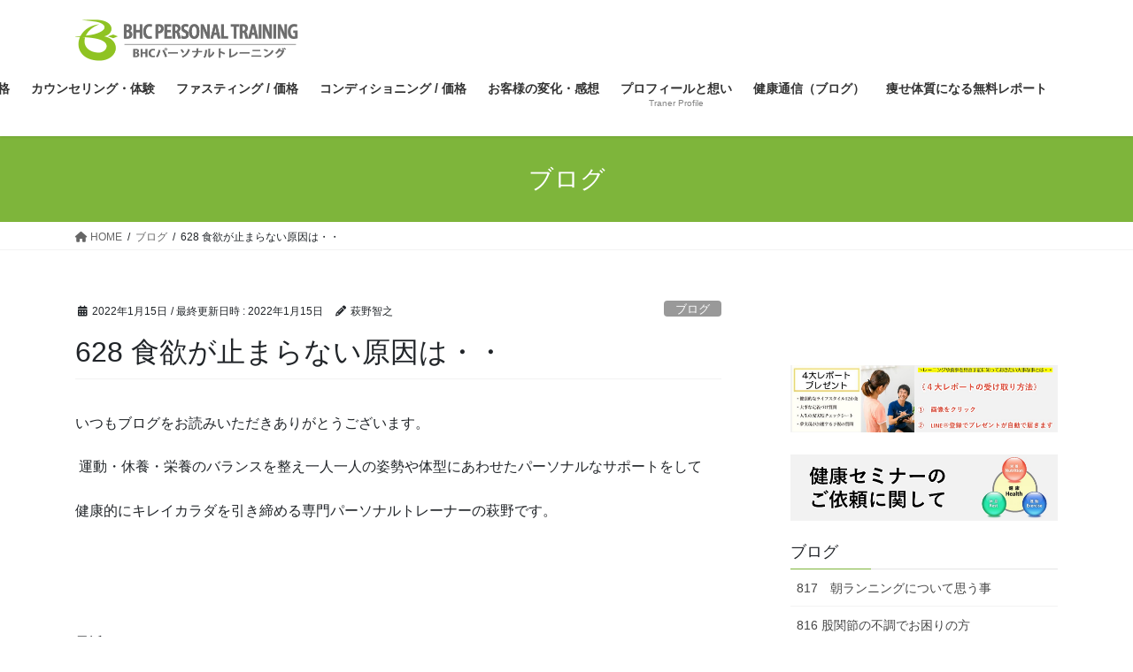

--- FILE ---
content_type: text/html; charset=UTF-8
request_url: https://bhc-personal.com/2022/01/15/628-personal-kuwana/
body_size: 20256
content:
<!DOCTYPE html>
<html lang="ja">
<head>
<meta charset="utf-8">
<meta http-equiv="X-UA-Compatible" content="IE=edge">
<meta name="viewport" content="width=device-width, initial-scale=1">
<title>628  食欲が止まらない原因は・・ | 桑名市パーソナルトレーニング・ヨガ</title>
<meta name='robots' content='max-image-preview:large' />
<link rel="alternate" type="application/rss+xml" title="桑名市パーソナルトレーニング・ヨガ &raquo; フィード" href="https://bhc-personal.com/feed/" />
<link rel="alternate" type="application/rss+xml" title="桑名市パーソナルトレーニング・ヨガ &raquo; コメントフィード" href="https://bhc-personal.com/comments/feed/" />
<link rel="alternate" type="application/rss+xml" title="桑名市パーソナルトレーニング・ヨガ &raquo; 628  食欲が止まらない原因は・・ のコメントのフィード" href="https://bhc-personal.com/2022/01/15/628-personal-kuwana/feed/" />
<link rel="alternate" title="oEmbed (JSON)" type="application/json+oembed" href="https://bhc-personal.com/wp-json/oembed/1.0/embed?url=https%3A%2F%2Fbhc-personal.com%2F2022%2F01%2F15%2F628-personal-kuwana%2F" />
<link rel="alternate" title="oEmbed (XML)" type="text/xml+oembed" href="https://bhc-personal.com/wp-json/oembed/1.0/embed?url=https%3A%2F%2Fbhc-personal.com%2F2022%2F01%2F15%2F628-personal-kuwana%2F&#038;format=xml" />
<meta name="description" content="いつもブログをお読みいただきありがとうございます。&nbsp;運動・休養・栄養のバランスを整え一人一人の姿勢や体型にあわせたパーソナルなサポートをして健康的にキレイカラダを引き締める専門パーソナルトレーナーの萩野です。最近食欲が止まらない・・ついつい食べ過ぎてしまう・・そのため『今日からは絶対食べすぎないように我慢しよう！』と強く決心したけど２，３日もしないうちに" /><style id='wp-img-auto-sizes-contain-inline-css' type='text/css'>
img:is([sizes=auto i],[sizes^="auto," i]){contain-intrinsic-size:3000px 1500px}
/*# sourceURL=wp-img-auto-sizes-contain-inline-css */
</style>
<link rel='stylesheet' id='vkExUnit_common_style-css' href='https://bhc-personal.com/wp-content/plugins/vk-all-in-one-expansion-unit/assets/css/vkExUnit_style.css?ver=9.31.7.0' type='text/css' media='all' />
<style id='vkExUnit_common_style-inline-css' type='text/css'>
:root {--ver_page_top_button_url:url(https://bhc-personal.com/wp-content/plugins/vk-all-in-one-expansion-unit/assets/images/to-top-btn-icon.svg);}@font-face {font-weight: normal;font-style: normal;font-family: "vk_sns";src: url("https://bhc-personal.com/wp-content/plugins/vk-all-in-one-expansion-unit/inc/sns/icons/fonts/vk_sns.eot?-bq20cj");src: url("https://bhc-personal.com/wp-content/plugins/vk-all-in-one-expansion-unit/inc/sns/icons/fonts/vk_sns.eot?#iefix-bq20cj") format("embedded-opentype"),url("https://bhc-personal.com/wp-content/plugins/vk-all-in-one-expansion-unit/inc/sns/icons/fonts/vk_sns.woff?-bq20cj") format("woff"),url("https://bhc-personal.com/wp-content/plugins/vk-all-in-one-expansion-unit/inc/sns/icons/fonts/vk_sns.ttf?-bq20cj") format("truetype"),url("https://bhc-personal.com/wp-content/plugins/vk-all-in-one-expansion-unit/inc/sns/icons/fonts/vk_sns.svg?-bq20cj#vk_sns") format("svg");}
/*# sourceURL=vkExUnit_common_style-inline-css */
</style>
<style id='wp-emoji-styles-inline-css' type='text/css'>

	img.wp-smiley, img.emoji {
		display: inline !important;
		border: none !important;
		box-shadow: none !important;
		height: 1em !important;
		width: 1em !important;
		margin: 0 0.07em !important;
		vertical-align: -0.1em !important;
		background: none !important;
		padding: 0 !important;
	}
/*# sourceURL=wp-emoji-styles-inline-css */
</style>
<style id='wp-block-library-inline-css' type='text/css'>
:root{--wp-block-synced-color:#7a00df;--wp-block-synced-color--rgb:122,0,223;--wp-bound-block-color:var(--wp-block-synced-color);--wp-editor-canvas-background:#ddd;--wp-admin-theme-color:#007cba;--wp-admin-theme-color--rgb:0,124,186;--wp-admin-theme-color-darker-10:#006ba1;--wp-admin-theme-color-darker-10--rgb:0,107,160.5;--wp-admin-theme-color-darker-20:#005a87;--wp-admin-theme-color-darker-20--rgb:0,90,135;--wp-admin-border-width-focus:2px}@media (min-resolution:192dpi){:root{--wp-admin-border-width-focus:1.5px}}.wp-element-button{cursor:pointer}:root .has-very-light-gray-background-color{background-color:#eee}:root .has-very-dark-gray-background-color{background-color:#313131}:root .has-very-light-gray-color{color:#eee}:root .has-very-dark-gray-color{color:#313131}:root .has-vivid-green-cyan-to-vivid-cyan-blue-gradient-background{background:linear-gradient(135deg,#00d084,#0693e3)}:root .has-purple-crush-gradient-background{background:linear-gradient(135deg,#34e2e4,#4721fb 50%,#ab1dfe)}:root .has-hazy-dawn-gradient-background{background:linear-gradient(135deg,#faaca8,#dad0ec)}:root .has-subdued-olive-gradient-background{background:linear-gradient(135deg,#fafae1,#67a671)}:root .has-atomic-cream-gradient-background{background:linear-gradient(135deg,#fdd79a,#004a59)}:root .has-nightshade-gradient-background{background:linear-gradient(135deg,#330968,#31cdcf)}:root .has-midnight-gradient-background{background:linear-gradient(135deg,#020381,#2874fc)}:root{--wp--preset--font-size--normal:16px;--wp--preset--font-size--huge:42px}.has-regular-font-size{font-size:1em}.has-larger-font-size{font-size:2.625em}.has-normal-font-size{font-size:var(--wp--preset--font-size--normal)}.has-huge-font-size{font-size:var(--wp--preset--font-size--huge)}.has-text-align-center{text-align:center}.has-text-align-left{text-align:left}.has-text-align-right{text-align:right}.has-fit-text{white-space:nowrap!important}#end-resizable-editor-section{display:none}.aligncenter{clear:both}.items-justified-left{justify-content:flex-start}.items-justified-center{justify-content:center}.items-justified-right{justify-content:flex-end}.items-justified-space-between{justify-content:space-between}.screen-reader-text{border:0;clip-path:inset(50%);height:1px;margin:-1px;overflow:hidden;padding:0;position:absolute;width:1px;word-wrap:normal!important}.screen-reader-text:focus{background-color:#ddd;clip-path:none;color:#444;display:block;font-size:1em;height:auto;left:5px;line-height:normal;padding:15px 23px 14px;text-decoration:none;top:5px;width:auto;z-index:100000}html :where(.has-border-color){border-style:solid}html :where([style*=border-top-color]){border-top-style:solid}html :where([style*=border-right-color]){border-right-style:solid}html :where([style*=border-bottom-color]){border-bottom-style:solid}html :where([style*=border-left-color]){border-left-style:solid}html :where([style*=border-width]){border-style:solid}html :where([style*=border-top-width]){border-top-style:solid}html :where([style*=border-right-width]){border-right-style:solid}html :where([style*=border-bottom-width]){border-bottom-style:solid}html :where([style*=border-left-width]){border-left-style:solid}html :where(img[class*=wp-image-]){height:auto;max-width:100%}:where(figure){margin:0 0 1em}html :where(.is-position-sticky){--wp-admin--admin-bar--position-offset:var(--wp-admin--admin-bar--height,0px)}@media screen and (max-width:600px){html :where(.is-position-sticky){--wp-admin--admin-bar--position-offset:0px}}
.has-text-align-justify{text-align:justify;}

/*# sourceURL=wp-block-library-inline-css */
</style><style id='wp-block-heading-inline-css' type='text/css'>
h1:where(.wp-block-heading).has-background,h2:where(.wp-block-heading).has-background,h3:where(.wp-block-heading).has-background,h4:where(.wp-block-heading).has-background,h5:where(.wp-block-heading).has-background,h6:where(.wp-block-heading).has-background{padding:1.25em 2.375em}h1.has-text-align-left[style*=writing-mode]:where([style*=vertical-lr]),h1.has-text-align-right[style*=writing-mode]:where([style*=vertical-rl]),h2.has-text-align-left[style*=writing-mode]:where([style*=vertical-lr]),h2.has-text-align-right[style*=writing-mode]:where([style*=vertical-rl]),h3.has-text-align-left[style*=writing-mode]:where([style*=vertical-lr]),h3.has-text-align-right[style*=writing-mode]:where([style*=vertical-rl]),h4.has-text-align-left[style*=writing-mode]:where([style*=vertical-lr]),h4.has-text-align-right[style*=writing-mode]:where([style*=vertical-rl]),h5.has-text-align-left[style*=writing-mode]:where([style*=vertical-lr]),h5.has-text-align-right[style*=writing-mode]:where([style*=vertical-rl]),h6.has-text-align-left[style*=writing-mode]:where([style*=vertical-lr]),h6.has-text-align-right[style*=writing-mode]:where([style*=vertical-rl]){rotate:180deg}
/*# sourceURL=https://bhc-personal.com/wp-includes/blocks/heading/style.min.css */
</style>
<style id='wp-block-image-inline-css' type='text/css'>
.wp-block-image>a,.wp-block-image>figure>a{display:inline-block}.wp-block-image img{box-sizing:border-box;height:auto;max-width:100%;vertical-align:bottom}@media not (prefers-reduced-motion){.wp-block-image img.hide{visibility:hidden}.wp-block-image img.show{animation:show-content-image .4s}}.wp-block-image[style*=border-radius] img,.wp-block-image[style*=border-radius]>a{border-radius:inherit}.wp-block-image.has-custom-border img{box-sizing:border-box}.wp-block-image.aligncenter{text-align:center}.wp-block-image.alignfull>a,.wp-block-image.alignwide>a{width:100%}.wp-block-image.alignfull img,.wp-block-image.alignwide img{height:auto;width:100%}.wp-block-image .aligncenter,.wp-block-image .alignleft,.wp-block-image .alignright,.wp-block-image.aligncenter,.wp-block-image.alignleft,.wp-block-image.alignright{display:table}.wp-block-image .aligncenter>figcaption,.wp-block-image .alignleft>figcaption,.wp-block-image .alignright>figcaption,.wp-block-image.aligncenter>figcaption,.wp-block-image.alignleft>figcaption,.wp-block-image.alignright>figcaption{caption-side:bottom;display:table-caption}.wp-block-image .alignleft{float:left;margin:.5em 1em .5em 0}.wp-block-image .alignright{float:right;margin:.5em 0 .5em 1em}.wp-block-image .aligncenter{margin-left:auto;margin-right:auto}.wp-block-image :where(figcaption){margin-bottom:1em;margin-top:.5em}.wp-block-image.is-style-circle-mask img{border-radius:9999px}@supports ((-webkit-mask-image:none) or (mask-image:none)) or (-webkit-mask-image:none){.wp-block-image.is-style-circle-mask img{border-radius:0;-webkit-mask-image:url('data:image/svg+xml;utf8,<svg viewBox="0 0 100 100" xmlns="http://www.w3.org/2000/svg"><circle cx="50" cy="50" r="50"/></svg>');mask-image:url('data:image/svg+xml;utf8,<svg viewBox="0 0 100 100" xmlns="http://www.w3.org/2000/svg"><circle cx="50" cy="50" r="50"/></svg>');mask-mode:alpha;-webkit-mask-position:center;mask-position:center;-webkit-mask-repeat:no-repeat;mask-repeat:no-repeat;-webkit-mask-size:contain;mask-size:contain}}:root :where(.wp-block-image.is-style-rounded img,.wp-block-image .is-style-rounded img){border-radius:9999px}.wp-block-image figure{margin:0}.wp-lightbox-container{display:flex;flex-direction:column;position:relative}.wp-lightbox-container img{cursor:zoom-in}.wp-lightbox-container img:hover+button{opacity:1}.wp-lightbox-container button{align-items:center;backdrop-filter:blur(16px) saturate(180%);background-color:#5a5a5a40;border:none;border-radius:4px;cursor:zoom-in;display:flex;height:20px;justify-content:center;opacity:0;padding:0;position:absolute;right:16px;text-align:center;top:16px;width:20px;z-index:100}@media not (prefers-reduced-motion){.wp-lightbox-container button{transition:opacity .2s ease}}.wp-lightbox-container button:focus-visible{outline:3px auto #5a5a5a40;outline:3px auto -webkit-focus-ring-color;outline-offset:3px}.wp-lightbox-container button:hover{cursor:pointer;opacity:1}.wp-lightbox-container button:focus{opacity:1}.wp-lightbox-container button:focus,.wp-lightbox-container button:hover,.wp-lightbox-container button:not(:hover):not(:active):not(.has-background){background-color:#5a5a5a40;border:none}.wp-lightbox-overlay{box-sizing:border-box;cursor:zoom-out;height:100vh;left:0;overflow:hidden;position:fixed;top:0;visibility:hidden;width:100%;z-index:100000}.wp-lightbox-overlay .close-button{align-items:center;cursor:pointer;display:flex;justify-content:center;min-height:40px;min-width:40px;padding:0;position:absolute;right:calc(env(safe-area-inset-right) + 16px);top:calc(env(safe-area-inset-top) + 16px);z-index:5000000}.wp-lightbox-overlay .close-button:focus,.wp-lightbox-overlay .close-button:hover,.wp-lightbox-overlay .close-button:not(:hover):not(:active):not(.has-background){background:none;border:none}.wp-lightbox-overlay .lightbox-image-container{height:var(--wp--lightbox-container-height);left:50%;overflow:hidden;position:absolute;top:50%;transform:translate(-50%,-50%);transform-origin:top left;width:var(--wp--lightbox-container-width);z-index:9999999999}.wp-lightbox-overlay .wp-block-image{align-items:center;box-sizing:border-box;display:flex;height:100%;justify-content:center;margin:0;position:relative;transform-origin:0 0;width:100%;z-index:3000000}.wp-lightbox-overlay .wp-block-image img{height:var(--wp--lightbox-image-height);min-height:var(--wp--lightbox-image-height);min-width:var(--wp--lightbox-image-width);width:var(--wp--lightbox-image-width)}.wp-lightbox-overlay .wp-block-image figcaption{display:none}.wp-lightbox-overlay button{background:none;border:none}.wp-lightbox-overlay .scrim{background-color:#fff;height:100%;opacity:.9;position:absolute;width:100%;z-index:2000000}.wp-lightbox-overlay.active{visibility:visible}@media not (prefers-reduced-motion){.wp-lightbox-overlay.active{animation:turn-on-visibility .25s both}.wp-lightbox-overlay.active img{animation:turn-on-visibility .35s both}.wp-lightbox-overlay.show-closing-animation:not(.active){animation:turn-off-visibility .35s both}.wp-lightbox-overlay.show-closing-animation:not(.active) img{animation:turn-off-visibility .25s both}.wp-lightbox-overlay.zoom.active{animation:none;opacity:1;visibility:visible}.wp-lightbox-overlay.zoom.active .lightbox-image-container{animation:lightbox-zoom-in .4s}.wp-lightbox-overlay.zoom.active .lightbox-image-container img{animation:none}.wp-lightbox-overlay.zoom.active .scrim{animation:turn-on-visibility .4s forwards}.wp-lightbox-overlay.zoom.show-closing-animation:not(.active){animation:none}.wp-lightbox-overlay.zoom.show-closing-animation:not(.active) .lightbox-image-container{animation:lightbox-zoom-out .4s}.wp-lightbox-overlay.zoom.show-closing-animation:not(.active) .lightbox-image-container img{animation:none}.wp-lightbox-overlay.zoom.show-closing-animation:not(.active) .scrim{animation:turn-off-visibility .4s forwards}}@keyframes show-content-image{0%{visibility:hidden}99%{visibility:hidden}to{visibility:visible}}@keyframes turn-on-visibility{0%{opacity:0}to{opacity:1}}@keyframes turn-off-visibility{0%{opacity:1;visibility:visible}99%{opacity:0;visibility:visible}to{opacity:0;visibility:hidden}}@keyframes lightbox-zoom-in{0%{transform:translate(calc((-100vw + var(--wp--lightbox-scrollbar-width))/2 + var(--wp--lightbox-initial-left-position)),calc(-50vh + var(--wp--lightbox-initial-top-position))) scale(var(--wp--lightbox-scale))}to{transform:translate(-50%,-50%) scale(1)}}@keyframes lightbox-zoom-out{0%{transform:translate(-50%,-50%) scale(1);visibility:visible}99%{visibility:visible}to{transform:translate(calc((-100vw + var(--wp--lightbox-scrollbar-width))/2 + var(--wp--lightbox-initial-left-position)),calc(-50vh + var(--wp--lightbox-initial-top-position))) scale(var(--wp--lightbox-scale));visibility:hidden}}
/*# sourceURL=https://bhc-personal.com/wp-includes/blocks/image/style.min.css */
</style>
<style id='wp-block-paragraph-inline-css' type='text/css'>
.is-small-text{font-size:.875em}.is-regular-text{font-size:1em}.is-large-text{font-size:2.25em}.is-larger-text{font-size:3em}.has-drop-cap:not(:focus):first-letter{float:left;font-size:8.4em;font-style:normal;font-weight:100;line-height:.68;margin:.05em .1em 0 0;text-transform:uppercase}body.rtl .has-drop-cap:not(:focus):first-letter{float:none;margin-left:.1em}p.has-drop-cap.has-background{overflow:hidden}:root :where(p.has-background){padding:1.25em 2.375em}:where(p.has-text-color:not(.has-link-color)) a{color:inherit}p.has-text-align-left[style*="writing-mode:vertical-lr"],p.has-text-align-right[style*="writing-mode:vertical-rl"]{rotate:180deg}
/*# sourceURL=https://bhc-personal.com/wp-includes/blocks/paragraph/style.min.css */
</style>
<style id='wp-block-quote-inline-css' type='text/css'>
.wp-block-quote{box-sizing:border-box;overflow-wrap:break-word}.wp-block-quote.is-large:where(:not(.is-style-plain)),.wp-block-quote.is-style-large:where(:not(.is-style-plain)){margin-bottom:1em;padding:0 1em}.wp-block-quote.is-large:where(:not(.is-style-plain)) p,.wp-block-quote.is-style-large:where(:not(.is-style-plain)) p{font-size:1.5em;font-style:italic;line-height:1.6}.wp-block-quote.is-large:where(:not(.is-style-plain)) cite,.wp-block-quote.is-large:where(:not(.is-style-plain)) footer,.wp-block-quote.is-style-large:where(:not(.is-style-plain)) cite,.wp-block-quote.is-style-large:where(:not(.is-style-plain)) footer{font-size:1.125em;text-align:right}.wp-block-quote>cite{display:block}
/*# sourceURL=https://bhc-personal.com/wp-includes/blocks/quote/style.min.css */
</style>
<style id='wp-block-separator-inline-css' type='text/css'>
@charset "UTF-8";.wp-block-separator{border:none;border-top:2px solid}:root :where(.wp-block-separator.is-style-dots){height:auto;line-height:1;text-align:center}:root :where(.wp-block-separator.is-style-dots):before{color:currentColor;content:"···";font-family:serif;font-size:1.5em;letter-spacing:2em;padding-left:2em}.wp-block-separator.is-style-dots{background:none!important;border:none!important}
/*# sourceURL=https://bhc-personal.com/wp-includes/blocks/separator/style.min.css */
</style>
<style id='wp-block-spacer-inline-css' type='text/css'>
.wp-block-spacer{clear:both}
/*# sourceURL=https://bhc-personal.com/wp-includes/blocks/spacer/style.min.css */
</style>
<style id='global-styles-inline-css' type='text/css'>
:root{--wp--preset--aspect-ratio--square: 1;--wp--preset--aspect-ratio--4-3: 4/3;--wp--preset--aspect-ratio--3-4: 3/4;--wp--preset--aspect-ratio--3-2: 3/2;--wp--preset--aspect-ratio--2-3: 2/3;--wp--preset--aspect-ratio--16-9: 16/9;--wp--preset--aspect-ratio--9-16: 9/16;--wp--preset--color--black: #000000;--wp--preset--color--cyan-bluish-gray: #abb8c3;--wp--preset--color--white: #ffffff;--wp--preset--color--pale-pink: #f78da7;--wp--preset--color--vivid-red: #cf2e2e;--wp--preset--color--luminous-vivid-orange: #ff6900;--wp--preset--color--luminous-vivid-amber: #fcb900;--wp--preset--color--light-green-cyan: #7bdcb5;--wp--preset--color--vivid-green-cyan: #00d084;--wp--preset--color--pale-cyan-blue: #8ed1fc;--wp--preset--color--vivid-cyan-blue: #0693e3;--wp--preset--color--vivid-purple: #9b51e0;--wp--preset--gradient--vivid-cyan-blue-to-vivid-purple: linear-gradient(135deg,rgb(6,147,227) 0%,rgb(155,81,224) 100%);--wp--preset--gradient--light-green-cyan-to-vivid-green-cyan: linear-gradient(135deg,rgb(122,220,180) 0%,rgb(0,208,130) 100%);--wp--preset--gradient--luminous-vivid-amber-to-luminous-vivid-orange: linear-gradient(135deg,rgb(252,185,0) 0%,rgb(255,105,0) 100%);--wp--preset--gradient--luminous-vivid-orange-to-vivid-red: linear-gradient(135deg,rgb(255,105,0) 0%,rgb(207,46,46) 100%);--wp--preset--gradient--very-light-gray-to-cyan-bluish-gray: linear-gradient(135deg,rgb(238,238,238) 0%,rgb(169,184,195) 100%);--wp--preset--gradient--cool-to-warm-spectrum: linear-gradient(135deg,rgb(74,234,220) 0%,rgb(151,120,209) 20%,rgb(207,42,186) 40%,rgb(238,44,130) 60%,rgb(251,105,98) 80%,rgb(254,248,76) 100%);--wp--preset--gradient--blush-light-purple: linear-gradient(135deg,rgb(255,206,236) 0%,rgb(152,150,240) 100%);--wp--preset--gradient--blush-bordeaux: linear-gradient(135deg,rgb(254,205,165) 0%,rgb(254,45,45) 50%,rgb(107,0,62) 100%);--wp--preset--gradient--luminous-dusk: linear-gradient(135deg,rgb(255,203,112) 0%,rgb(199,81,192) 50%,rgb(65,88,208) 100%);--wp--preset--gradient--pale-ocean: linear-gradient(135deg,rgb(255,245,203) 0%,rgb(182,227,212) 50%,rgb(51,167,181) 100%);--wp--preset--gradient--electric-grass: linear-gradient(135deg,rgb(202,248,128) 0%,rgb(113,206,126) 100%);--wp--preset--gradient--midnight: linear-gradient(135deg,rgb(2,3,129) 0%,rgb(40,116,252) 100%);--wp--preset--font-size--small: 13px;--wp--preset--font-size--medium: 20px;--wp--preset--font-size--large: 36px;--wp--preset--font-size--x-large: 42px;--wp--preset--spacing--20: 0.44rem;--wp--preset--spacing--30: 0.67rem;--wp--preset--spacing--40: 1rem;--wp--preset--spacing--50: 1.5rem;--wp--preset--spacing--60: 2.25rem;--wp--preset--spacing--70: 3.38rem;--wp--preset--spacing--80: 5.06rem;--wp--preset--shadow--natural: 6px 6px 9px rgba(0, 0, 0, 0.2);--wp--preset--shadow--deep: 12px 12px 50px rgba(0, 0, 0, 0.4);--wp--preset--shadow--sharp: 6px 6px 0px rgba(0, 0, 0, 0.2);--wp--preset--shadow--outlined: 6px 6px 0px -3px rgb(255, 255, 255), 6px 6px rgb(0, 0, 0);--wp--preset--shadow--crisp: 6px 6px 0px rgb(0, 0, 0);}:where(.is-layout-flex){gap: 0.5em;}:where(.is-layout-grid){gap: 0.5em;}body .is-layout-flex{display: flex;}.is-layout-flex{flex-wrap: wrap;align-items: center;}.is-layout-flex > :is(*, div){margin: 0;}body .is-layout-grid{display: grid;}.is-layout-grid > :is(*, div){margin: 0;}:where(.wp-block-columns.is-layout-flex){gap: 2em;}:where(.wp-block-columns.is-layout-grid){gap: 2em;}:where(.wp-block-post-template.is-layout-flex){gap: 1.25em;}:where(.wp-block-post-template.is-layout-grid){gap: 1.25em;}.has-black-color{color: var(--wp--preset--color--black) !important;}.has-cyan-bluish-gray-color{color: var(--wp--preset--color--cyan-bluish-gray) !important;}.has-white-color{color: var(--wp--preset--color--white) !important;}.has-pale-pink-color{color: var(--wp--preset--color--pale-pink) !important;}.has-vivid-red-color{color: var(--wp--preset--color--vivid-red) !important;}.has-luminous-vivid-orange-color{color: var(--wp--preset--color--luminous-vivid-orange) !important;}.has-luminous-vivid-amber-color{color: var(--wp--preset--color--luminous-vivid-amber) !important;}.has-light-green-cyan-color{color: var(--wp--preset--color--light-green-cyan) !important;}.has-vivid-green-cyan-color{color: var(--wp--preset--color--vivid-green-cyan) !important;}.has-pale-cyan-blue-color{color: var(--wp--preset--color--pale-cyan-blue) !important;}.has-vivid-cyan-blue-color{color: var(--wp--preset--color--vivid-cyan-blue) !important;}.has-vivid-purple-color{color: var(--wp--preset--color--vivid-purple) !important;}.has-black-background-color{background-color: var(--wp--preset--color--black) !important;}.has-cyan-bluish-gray-background-color{background-color: var(--wp--preset--color--cyan-bluish-gray) !important;}.has-white-background-color{background-color: var(--wp--preset--color--white) !important;}.has-pale-pink-background-color{background-color: var(--wp--preset--color--pale-pink) !important;}.has-vivid-red-background-color{background-color: var(--wp--preset--color--vivid-red) !important;}.has-luminous-vivid-orange-background-color{background-color: var(--wp--preset--color--luminous-vivid-orange) !important;}.has-luminous-vivid-amber-background-color{background-color: var(--wp--preset--color--luminous-vivid-amber) !important;}.has-light-green-cyan-background-color{background-color: var(--wp--preset--color--light-green-cyan) !important;}.has-vivid-green-cyan-background-color{background-color: var(--wp--preset--color--vivid-green-cyan) !important;}.has-pale-cyan-blue-background-color{background-color: var(--wp--preset--color--pale-cyan-blue) !important;}.has-vivid-cyan-blue-background-color{background-color: var(--wp--preset--color--vivid-cyan-blue) !important;}.has-vivid-purple-background-color{background-color: var(--wp--preset--color--vivid-purple) !important;}.has-black-border-color{border-color: var(--wp--preset--color--black) !important;}.has-cyan-bluish-gray-border-color{border-color: var(--wp--preset--color--cyan-bluish-gray) !important;}.has-white-border-color{border-color: var(--wp--preset--color--white) !important;}.has-pale-pink-border-color{border-color: var(--wp--preset--color--pale-pink) !important;}.has-vivid-red-border-color{border-color: var(--wp--preset--color--vivid-red) !important;}.has-luminous-vivid-orange-border-color{border-color: var(--wp--preset--color--luminous-vivid-orange) !important;}.has-luminous-vivid-amber-border-color{border-color: var(--wp--preset--color--luminous-vivid-amber) !important;}.has-light-green-cyan-border-color{border-color: var(--wp--preset--color--light-green-cyan) !important;}.has-vivid-green-cyan-border-color{border-color: var(--wp--preset--color--vivid-green-cyan) !important;}.has-pale-cyan-blue-border-color{border-color: var(--wp--preset--color--pale-cyan-blue) !important;}.has-vivid-cyan-blue-border-color{border-color: var(--wp--preset--color--vivid-cyan-blue) !important;}.has-vivid-purple-border-color{border-color: var(--wp--preset--color--vivid-purple) !important;}.has-vivid-cyan-blue-to-vivid-purple-gradient-background{background: var(--wp--preset--gradient--vivid-cyan-blue-to-vivid-purple) !important;}.has-light-green-cyan-to-vivid-green-cyan-gradient-background{background: var(--wp--preset--gradient--light-green-cyan-to-vivid-green-cyan) !important;}.has-luminous-vivid-amber-to-luminous-vivid-orange-gradient-background{background: var(--wp--preset--gradient--luminous-vivid-amber-to-luminous-vivid-orange) !important;}.has-luminous-vivid-orange-to-vivid-red-gradient-background{background: var(--wp--preset--gradient--luminous-vivid-orange-to-vivid-red) !important;}.has-very-light-gray-to-cyan-bluish-gray-gradient-background{background: var(--wp--preset--gradient--very-light-gray-to-cyan-bluish-gray) !important;}.has-cool-to-warm-spectrum-gradient-background{background: var(--wp--preset--gradient--cool-to-warm-spectrum) !important;}.has-blush-light-purple-gradient-background{background: var(--wp--preset--gradient--blush-light-purple) !important;}.has-blush-bordeaux-gradient-background{background: var(--wp--preset--gradient--blush-bordeaux) !important;}.has-luminous-dusk-gradient-background{background: var(--wp--preset--gradient--luminous-dusk) !important;}.has-pale-ocean-gradient-background{background: var(--wp--preset--gradient--pale-ocean) !important;}.has-electric-grass-gradient-background{background: var(--wp--preset--gradient--electric-grass) !important;}.has-midnight-gradient-background{background: var(--wp--preset--gradient--midnight) !important;}.has-small-font-size{font-size: var(--wp--preset--font-size--small) !important;}.has-medium-font-size{font-size: var(--wp--preset--font-size--medium) !important;}.has-large-font-size{font-size: var(--wp--preset--font-size--large) !important;}.has-x-large-font-size{font-size: var(--wp--preset--font-size--x-large) !important;}
/*# sourceURL=global-styles-inline-css */
</style>

<style id='classic-theme-styles-inline-css' type='text/css'>
/*! This file is auto-generated */
.wp-block-button__link{color:#fff;background-color:#32373c;border-radius:9999px;box-shadow:none;text-decoration:none;padding:calc(.667em + 2px) calc(1.333em + 2px);font-size:1.125em}.wp-block-file__button{background:#32373c;color:#fff;text-decoration:none}
/*# sourceURL=/wp-includes/css/classic-themes.min.css */
</style>
<link rel='stylesheet' id='contact-form-7-css' href='https://bhc-personal.com/wp-content/plugins/contact-form-7/includes/css/styles.css?ver=5.2.1' type='text/css' media='all' />
<link rel='stylesheet' id='bootstrap-4-style-css' href='https://bhc-personal.com/wp-content/themes/lightning/_g2/library/bootstrap-4/css/bootstrap.min.css?ver=4.5.0' type='text/css' media='all' />
<link rel='stylesheet' id='lightning-common-style-css' href='https://bhc-personal.com/wp-content/themes/lightning/_g2/assets/css/common.css?ver=15.26.2' type='text/css' media='all' />
<style id='lightning-common-style-inline-css' type='text/css'>
/* vk-mobile-nav */:root {--vk-mobile-nav-menu-btn-bg-src: url("https://bhc-personal.com/wp-content/themes/lightning/_g2/inc/vk-mobile-nav/package/images/vk-menu-btn-black.svg");--vk-mobile-nav-menu-btn-close-bg-src: url("https://bhc-personal.com/wp-content/themes/lightning/_g2/inc/vk-mobile-nav/package/images/vk-menu-close-black.svg");--vk-menu-acc-icon-open-black-bg-src: url("https://bhc-personal.com/wp-content/themes/lightning/_g2/inc/vk-mobile-nav/package/images/vk-menu-acc-icon-open-black.svg");--vk-menu-acc-icon-open-white-bg-src: url("https://bhc-personal.com/wp-content/themes/lightning/_g2/inc/vk-mobile-nav/package/images/vk-menu-acc-icon-open-white.svg");--vk-menu-acc-icon-close-black-bg-src: url("https://bhc-personal.com/wp-content/themes/lightning/_g2/inc/vk-mobile-nav/package/images/vk-menu-close-black.svg");--vk-menu-acc-icon-close-white-bg-src: url("https://bhc-personal.com/wp-content/themes/lightning/_g2/inc/vk-mobile-nav/package/images/vk-menu-close-white.svg");}
/*# sourceURL=lightning-common-style-inline-css */
</style>
<link rel='stylesheet' id='lightning-design-style-css' href='https://bhc-personal.com/wp-content/themes/lightning/_g2/design-skin/origin2/css/style.css?ver=15.26.2' type='text/css' media='all' />
<style id='lightning-design-style-inline-css' type='text/css'>
:root {--color-key:#7eb53b;--wp--preset--color--vk-color-primary:#7eb53b;--color-key-dark:#47990d;}
/* ltg common custom */:root {--vk-menu-acc-btn-border-color:#333;--vk-color-primary:#7eb53b;--vk-color-primary-dark:#47990d;--vk-color-primary-vivid:#8bc741;--color-key:#7eb53b;--wp--preset--color--vk-color-primary:#7eb53b;--color-key-dark:#47990d;}.veu_color_txt_key { color:#47990d ; }.veu_color_bg_key { background-color:#47990d ; }.veu_color_border_key { border-color:#47990d ; }.btn-default { border-color:#7eb53b;color:#7eb53b;}.btn-default:focus,.btn-default:hover { border-color:#7eb53b;background-color: #7eb53b; }.wp-block-search__button,.btn-primary { background-color:#7eb53b;border-color:#47990d; }.wp-block-search__button:focus,.wp-block-search__button:hover,.btn-primary:not(:disabled):not(.disabled):active,.btn-primary:focus,.btn-primary:hover { background-color:#47990d;border-color:#7eb53b; }.btn-outline-primary { color : #7eb53b ; border-color:#7eb53b; }.btn-outline-primary:not(:disabled):not(.disabled):active,.btn-outline-primary:focus,.btn-outline-primary:hover { color : #fff; background-color:#7eb53b;border-color:#47990d; }a { color:#337ab7; }
.tagcloud a:before { font-family: "Font Awesome 5 Free";content: "\f02b";font-weight: bold; }
.media .media-body .media-heading a:hover { color:#7eb53b; }@media (min-width: 768px){.gMenu > li:before,.gMenu > li.menu-item-has-children::after { border-bottom-color:#47990d }.gMenu li li { background-color:#47990d }.gMenu li li a:hover { background-color:#7eb53b; }} /* @media (min-width: 768px) */.page-header { background-color:#7eb53b; }h2,.mainSection-title { border-top-color:#7eb53b; }h3:after,.subSection-title:after { border-bottom-color:#7eb53b; }ul.page-numbers li span.page-numbers.current,.page-link dl .post-page-numbers.current { background-color:#7eb53b; }.pager li > a { border-color:#7eb53b;color:#7eb53b;}.pager li > a:hover { background-color:#7eb53b;color:#fff;}.siteFooter { border-top-color:#7eb53b; }dt { border-left-color:#7eb53b; }:root {--g_nav_main_acc_icon_open_url:url(https://bhc-personal.com/wp-content/themes/lightning/_g2/inc/vk-mobile-nav/package/images/vk-menu-acc-icon-open-black.svg);--g_nav_main_acc_icon_close_url: url(https://bhc-personal.com/wp-content/themes/lightning/_g2/inc/vk-mobile-nav/package/images/vk-menu-close-black.svg);--g_nav_sub_acc_icon_open_url: url(https://bhc-personal.com/wp-content/themes/lightning/_g2/inc/vk-mobile-nav/package/images/vk-menu-acc-icon-open-white.svg);--g_nav_sub_acc_icon_close_url: url(https://bhc-personal.com/wp-content/themes/lightning/_g2/inc/vk-mobile-nav/package/images/vk-menu-close-white.svg);}
/*# sourceURL=lightning-design-style-inline-css */
</style>
<link rel='stylesheet' id='vk-blocks-build-css-css' href='https://bhc-personal.com/wp-content/plugins/vk-all-in-one-expansion-unit/inc/vk-blocks/package/build/block-build.css?ver=0.38.6' type='text/css' media='all' />
<link rel='stylesheet' id='lightning-theme-style-css' href='https://bhc-personal.com/wp-content/themes/lightning/style.css?ver=15.26.2' type='text/css' media='all' />
<link rel='stylesheet' id='vk-font-awesome-css' href='https://bhc-personal.com/wp-content/themes/lightning/vendor/vektor-inc/font-awesome-versions/src/versions/6/css/all.min.css?ver=6.4.2' type='text/css' media='all' />
<link rel='stylesheet' id='jetpack_css-css' href='https://bhc-personal.com/wp-content/plugins/jetpack/css/jetpack.css?ver=9.2.4' type='text/css' media='all' />
<script type="text/javascript" src="https://bhc-personal.com/wp-includes/js/jquery/jquery.min.js?ver=3.7.1" id="jquery-core-js"></script>
<script type="text/javascript" src="https://bhc-personal.com/wp-includes/js/jquery/jquery-migrate.min.js?ver=3.4.1" id="jquery-migrate-js"></script>
<link rel="https://api.w.org/" href="https://bhc-personal.com/wp-json/" /><link rel="alternate" title="JSON" type="application/json" href="https://bhc-personal.com/wp-json/wp/v2/posts/2202" /><link rel="EditURI" type="application/rsd+xml" title="RSD" href="https://bhc-personal.com/xmlrpc.php?rsd" />
<meta name="generator" content="WordPress 6.9" />
<link rel="canonical" href="https://bhc-personal.com/2022/01/15/628-personal-kuwana/" />
<link rel='shortlink' href='https://bhc-personal.com/?p=2202' />
<style type='text/css'>img#wpstats{display:none}</style><style id="lightning-color-custom-for-plugins" type="text/css">/* ltg theme common */.color_key_bg,.color_key_bg_hover:hover{background-color: #7eb53b;}.color_key_txt,.color_key_txt_hover:hover{color: #7eb53b;}.color_key_border,.color_key_border_hover:hover{border-color: #7eb53b;}.color_key_dark_bg,.color_key_dark_bg_hover:hover{background-color: #47990d;}.color_key_dark_txt,.color_key_dark_txt_hover:hover{color: #47990d;}.color_key_dark_border,.color_key_dark_border_hover:hover{border-color: #47990d;}</style><link rel="icon" href="https://bhc-personal.com/wp-content/uploads/2020/11/cropped-favicon-32x32.png" sizes="32x32" />
<link rel="icon" href="https://bhc-personal.com/wp-content/uploads/2020/11/cropped-favicon-192x192.png" sizes="192x192" />
<link rel="apple-touch-icon" href="https://bhc-personal.com/wp-content/uploads/2020/11/cropped-favicon-180x180.png" />
<meta name="msapplication-TileImage" content="https://bhc-personal.com/wp-content/uploads/2020/11/cropped-favicon-270x270.png" />
		<style type="text/css" id="wp-custom-css">
			img.alignright {
	padding: 4px;
	margin: 0 0 2px 10px;
	display: inline;
	}
		</style>
		
</head>
<body class="wp-singular post-template-default single single-post postid-2202 single-format-standard wp-theme-lightning post-name-628-personal-kuwana post-type-post sidebar-fix sidebar-fix-priority-top bootstrap4 device-pc fa_v6_css">
<a class="skip-link screen-reader-text" href="#main">コンテンツへスキップ</a>
<a class="skip-link screen-reader-text" href="#vk-mobile-nav">ナビゲーションに移動</a>
<header class="siteHeader">
		<div class="container siteHeadContainer">
		<div class="navbar-header">
						<p class="navbar-brand siteHeader_logo">
			<a href="https://bhc-personal.com/">
				<span><img src="https://bhc-personal.com/wp-content/uploads/2024/03/wp-logo202011.png" alt="桑名市パーソナルトレーニング・ヨガ" /></span>
			</a>
			</p>
					</div>

					<div id="gMenu_outer" class="gMenu_outer">
				<nav class="menu-%e3%83%a1%e3%82%a4%e3%83%b3%e3%83%a1%e3%83%8b%e3%83%a5%e3%83%bc-container"><ul id="menu-%e3%83%a1%e3%82%a4%e3%83%b3%e3%83%a1%e3%83%8b%e3%83%a5%e3%83%bc" class="menu gMenu vk-menu-acc"><li id="menu-item-80" class="menu-item menu-item-type-custom menu-item-object-custom menu-item-home"><a href="https://bhc-personal.com/"><strong class="gMenu_name">ホーム</strong><span class="gMenu_description">Home</span></a></li>
<li id="menu-item-5102" class="menu-item menu-item-type-post_type menu-item-object-page"><a href="https://bhc-personal.com/book-present/"><strong class="gMenu_name">【期間限定】書籍レポートプレゼント</strong></a></li>
<li id="menu-item-501" class="menu-item menu-item-type-custom menu-item-object-custom"><a href="https://bhc-personal.com/aboutus/"><strong class="gMenu_name">パーソナルトレーニング  /  価格</strong><span class="gMenu_description">Personal Traning</span></a></li>
<li id="menu-item-4844" class="menu-item menu-item-type-custom menu-item-object-custom"><a href="https://bhc-personal.com/otoiawase/"><strong class="gMenu_name">カウンセリング・体験</strong></a></li>
<li id="menu-item-3241" class="menu-item menu-item-type-custom menu-item-object-custom"><a href="https://bhc-personal.com/fasting/"><strong class="gMenu_name">ファスティング / 価格</strong></a></li>
<li id="menu-item-4670" class="menu-item menu-item-type-custom menu-item-object-custom"><a href="https://bhc-personal.com/conditioning/"><strong class="gMenu_name">コンディショニング / 価格</strong></a></li>
<li id="menu-item-4489" class="menu-item menu-item-type-custom menu-item-object-custom"><a href="https://bhc-personal.com/voice/"><strong class="gMenu_name">お客様の変化・感想</strong></a></li>
<li id="menu-item-503" class="menu-item menu-item-type-custom menu-item-object-custom"><a href="https://bhc-personal.com/trainer"><strong class="gMenu_name">プロフィールと想い</strong><span class="gMenu_description">Traner Profile</span></a></li>
<li id="menu-item-5046" class="menu-item menu-item-type-custom menu-item-object-custom"><a href="https://bhc-personal.com/category/blog/"><strong class="gMenu_name">健康通信（ブログ）</strong></a></li>
<li id="menu-item-2109" class="menu-item menu-item-type-custom menu-item-object-custom"><a href="https://bhc-personal.com/diet-5step/"><strong class="gMenu_name">痩せ体質になる無料レポート</strong></a></li>
</ul></nav>			</div>
			</div>
	</header>

<div class="section page-header"><div class="container"><div class="row"><div class="col-md-12">
<div class="page-header_pageTitle">
ブログ</div>
</div></div></div></div><!-- [ /.page-header ] -->


<!-- [ .breadSection ] --><div class="section breadSection"><div class="container"><div class="row"><ol class="breadcrumb" itemscope itemtype="https://schema.org/BreadcrumbList"><li id="panHome" itemprop="itemListElement" itemscope itemtype="http://schema.org/ListItem"><a itemprop="item" href="https://bhc-personal.com/"><span itemprop="name"><i class="fa fa-home"></i> HOME</span></a><meta itemprop="position" content="1" /></li><li itemprop="itemListElement" itemscope itemtype="http://schema.org/ListItem"><a itemprop="item" href="https://bhc-personal.com/category/blog/"><span itemprop="name">ブログ</span></a><meta itemprop="position" content="2" /></li><li><span>628 食欲が止まらない原因は・・</span><meta itemprop="position" content="3" /></li></ol></div></div></div><!-- [ /.breadSection ] -->

<div class="section siteContent">
<div class="container">
<div class="row">

	<div class="col mainSection mainSection-col-two baseSection vk_posts-mainSection" id="main" role="main">
				<article id="post-2202" class="entry entry-full post-2202 post type-post status-publish format-standard has-post-thumbnail hentry category-blog">

	
	
		<header class="entry-header">
			<div class="entry-meta">


<span class="published entry-meta_items">2022年1月15日</span>

<span class="entry-meta_items entry-meta_updated">/ 最終更新日時 : <span class="updated">2022年1月15日</span></span>


	
	<span class="vcard author entry-meta_items entry-meta_items_author"><span class="fn">萩野智之</span></span>



<span class="entry-meta_items entry-meta_items_term"><a href="https://bhc-personal.com/category/blog/" class="btn btn-xs btn-primary entry-meta_items_term_button" style="background-color:#999999;border:none;">ブログ</a></span>
</div>
				<h1 class="entry-title">
											628  食欲が止まらない原因は・・									</h1>
		</header>

	
	
	<div class="entry-body">
				
<p>いつもブログをお読みいただきありがとうございます。</p>



<p>&nbsp;運動・休養・栄養のバランスを整え一人一人の姿勢や体型にあわせたパーソナルなサポートをして</p>



<p>健康的にキレイカラダを引き締める専門パーソナルトレーナーの萩野です。</p>



<div style="height:100px" aria-hidden="true" class="wp-block-spacer"></div>



<p>最近</p>



<p><strong>食欲が止まらない・・</strong></p>



<p><strong>ついつい食べ過ぎてしまう・・</strong></p>



<div style="height:100px" aria-hidden="true" class="wp-block-spacer"></div>



<p>そのため</p>



<p><strong>『今日からは絶対食べすぎないように我慢しよう！』</strong></p>



<p>と強く決心したけど</p>



<div style="height:100px" aria-hidden="true" class="wp-block-spacer"></div>



<figure class="wp-block-image size-large is-resized"><img fetchpriority="high" decoding="async" src="https://bhc-personal.com/wp-content/uploads/2022/01/Hungry-but-no-appetite-Stress-1024x682-1.jpg" alt="" class="wp-image-2203" width="512" height="341" srcset="https://bhc-personal.com/wp-content/uploads/2022/01/Hungry-but-no-appetite-Stress-1024x682-1.jpg 1024w, https://bhc-personal.com/wp-content/uploads/2022/01/Hungry-but-no-appetite-Stress-1024x682-1-300x200.jpg 300w, https://bhc-personal.com/wp-content/uploads/2022/01/Hungry-but-no-appetite-Stress-1024x682-1-768x512.jpg 768w" sizes="(max-width: 512px) 100vw, 512px" /></figure>



<div style="height:100px" aria-hidden="true" class="wp-block-spacer"></div>



<p>２，３日もしないうちに</p>



<p><strong>『やっぱりだめだぁー・・・・』</strong></p>



<p>と挫折した経験はありませんか？</p>



<div style="height:100px" aria-hidden="true" class="wp-block-spacer"></div>



<p>上記のように根性論や気合だけで食欲を我慢しようとしている人は</p>



<p>もしかしたら今からお伝えすることが出来てないのかもしれません。</p>



<div style="height:100px" aria-hidden="true" class="wp-block-spacer"></div>



<p>それは</p>



<p><strong><span data-color="#fffd6b" style="background: linear-gradient(transparent 60%,rgba(255, 253, 107, 0.7) 0);" class="vk_highlighter">睡眠時間の確保</span></strong></p>



<p>になります。</p>



<div style="height:100px" aria-hidden="true" class="wp-block-spacer"></div>



<blockquote class="wp-block-quote is-layout-flow wp-block-quote-is-layout-flow"><p>睡眠時間が短いと</p><p>満腹ホルモンのレプチンが減り</p><p>空腹ホルモンのグレリンが増えてしまいます。</p><p>睡眠時間が5時間の人は8時間の人に比べて</p><p>レプチンが15％少なく、グレリンが15％も増えています。</p><p><strong>つまり、睡眠時間が短い人は、食欲が増しやすくなるというのは生理的に避けられないことです。</strong></p></blockquote>



<div style="height:100px" aria-hidden="true" class="wp-block-spacer"></div>



<figure class="wp-block-image size-large is-resized"><img decoding="async" src="https://bhc-personal.com/wp-content/uploads/2022/01/201810020215_box_img1_A.jpg" alt="" class="wp-image-2204" width="413" height="310" srcset="https://bhc-personal.com/wp-content/uploads/2022/01/201810020215_box_img1_A.jpg 800w, https://bhc-personal.com/wp-content/uploads/2022/01/201810020215_box_img1_A-300x225.jpg 300w, https://bhc-personal.com/wp-content/uploads/2022/01/201810020215_box_img1_A-768x576.jpg 768w" sizes="(max-width: 413px) 100vw, 413px" /></figure>



<div style="height:100px" aria-hidden="true" class="wp-block-spacer"></div>



<p><span style="text-decoration: underline;">つまり睡眠時間が日々の食欲が20%ぐらいは増えている原因になっている可能性かあるということです。</span></p>



<div style="height:100px" aria-hidden="true" class="wp-block-spacer"></div>



<blockquote class="wp-block-quote is-layout-flow wp-block-quote-is-layout-flow"><p><strong><span data-color="#fffd6b" style="background: linear-gradient(transparent 60%,rgba(255, 253, 107, 0.7) 0);" class="vk_highlighter">食欲が2０%アップするということはカロリーにすると1日あたり300〜400kcal増える計算になります。</span></strong></p><p><strong><span data-color="#fffd6b" style="background: linear-gradient(transparent 60%,rgba(255, 253, 107, 0.7) 0);" class="vk_highlighter">ご飯だと1-２杯分を余計に摂ってしまっている可能性があるので、これが365日続くと太るのも無理はありません。</span></strong></p></blockquote>



<div style="height:100px" aria-hidden="true" class="wp-block-spacer"></div>



<p>最近</p>



<p>・食欲が止まらない</p>



<p>・食べ過ぎ傾向</p>



<p>の人は</p>



<div style="height:100px" aria-hidden="true" class="wp-block-spacer"></div>



<p><strong><span data-color="#fffd6b" style="background: linear-gradient(transparent 60%,rgba(255, 253, 107, 0.7) 0);" class="vk_highlighter">しっかり睡眠が確保できているか</span></strong></p>



<div style="height:100px" aria-hidden="true" class="wp-block-spacer"></div>



<p>一度見直してみると良いと思います。</p>



<div style="height:100px" aria-hidden="true" class="wp-block-spacer"></div>



<p>もし十分な睡眠が確保できていなければ</p>



<p><strong>7時間の睡眠を目標に生活スタイルを見直すことをオススメします。</strong></p>



<p>（７時間睡眠の人が長寿になりやすいというのが多くの研究で報告されています）</p>



<div style="height:100px" aria-hidden="true" class="wp-block-spacer"></div>



<figure class="wp-block-embed-youtube wp-block-embed is-type-video is-provider-youtube wp-embed-aspect-16-9 wp-has-aspect-ratio"><div class="wp-block-embed__wrapper">
<iframe title="3分40秒で解決　『健康的な睡眠時間の真実』" width="1140" height="641" src="https://www.youtube.com/embed/Dbiu18W5YHo?feature=oembed" frameborder="0" allow="accelerometer; autoplay; clipboard-write; encrypted-media; gyroscope; picture-in-picture; web-share" allowfullscreen></iframe>
</div></figure>



<div style="height:100px" aria-hidden="true" class="wp-block-spacer"></div>



<p>個人的には半年前から睡眠時間を以前より1-2時間は多めにとるようにしてから</p>



<blockquote class="wp-block-quote is-layout-flow wp-block-quote-is-layout-flow"><p>・日中が元気に過ごせる</p><p>・肌の調子が良い</p><p>・食欲のコントロールがしやすくなった</p><p>・体調が良い</p></blockquote>



<p>と実感しています。</p>



<div style="height:100px" aria-hidden="true" class="wp-block-spacer"></div>



<p>肥満は万病（内科的疾患や整形的疾患）のもとになりますので</p>



<p>健康的でキレイなカラダ作りを目指している人は</p>



<p>ぜひ睡眠時間をきっちり確保して快適な毎日の生活スタイルを獲得していって下さい。</p>



<div style="height:100px" aria-hidden="true" class="wp-block-spacer"></div>



<p>☑<span data-color="#fffd6b" style="background: linear-gradient(transparent 60%, rgba(255, 253, 107, 0.7) 0px);" class="vk_highlighter"><b>１ヵ月の減量の目安は</b></span>・・</p>



<p><strong><span data-color="#fffd6b" style="background: linear-gradient(transparent 60%,rgba(255, 253, 107, 0.7) 0);" class="vk_highlighter">☑ダイエットの最大のメリットは・・</span></strong></p>



<p>☑<strong><span data-color="#fffd6b" style="background: linear-gradient(transparent 60%,rgba(255, 253, 107, 0.7) 0);" class="vk_highlighter">腸内環境を整えて痩せ体質になりたい人は・・</span></strong></p>



<p><strong><span data-color="#fffd6b" style="background: linear-gradient(transparent 60%,rgba(255, 253, 107, 0.7) 0);" class="vk_highlighter">こちらもご覧ください</span></strong></p>



<p>⇩　⇩　⇩</p>



<figure class="wp-block-image is-resized" id="block-dd1bb2c6-de10-4dd3-b1ce-1761123e76df"><a href="https://bhc-personal.com/diet-5step/"><img loading="lazy" decoding="async" src="https://bhc-personal.com/wp-content/uploads/2021/01/%E3%82%B9%E3%83%A9%E3%82%A4%E3%83%893-1024x256.jpg" alt="画像に alt 属性が指定されていません。ファイル名: %E3%82%B9%E3%83%A9%E3%82%A4%E3%83%893-1024x256.jpg" width="555" height="139"/></a></figure>



<h2 class="wp-block-heading"><strong>ファスティングキャンペーンのお知らせ</strong></h2>



<p><strong><span data-color="#fffd6b" style="background: linear-gradient(transparent 60%,rgba(255, 253, 107, 0.7) 0);" class="vk_highlighter">ファスティングキャンペーンとは・・</span></strong><br></p>



<p><br>私（萩野）が2021年9月〜2022年8月まで</p>



<p>ファスティングを毎月実施している１年間は</p>



<p>特別価格でファスティングのサポートをさせていただきます。<br>⁡<br>⁡</p>



<p>これまでの⁡ファスティングサポートのご感想　</p>



<p>⇒　<a href="https://bhc-personal.com/2021/10/13/618-fasthing/" data-type="URL" data-id="https://bhc-personal.com/2021/10/13/618-fasthing/">⁡https://bhc-personal.com/2021/10/13/618-fasthing/</a></p>



<p><br>⁡✳️サポート内容✳️<br>⁡<br><strong>・ファスティングの個別カウンセリング（60分）<br>・毎日LINEでサポート（9日間）<br>・ファスティングサポートブックプレゼント📕<br>・3日間のファスティングドリンク、ファスティングサプリメント</strong><br>⁡<br><br><br>通常価格は27310円ですが</p>



<p>2022年8月までは</p>



<p><strong><span data-color="#fffd6b" style="background: linear-gradient(transparent 60%,rgba(255, 253, 107, 0.7) 0);" class="vk_highlighter">全部コミコミで22000円の価格になります。</span></strong></p>



<p><br>⁡<br>⁡<br>ファスティングドリンク<br>ファスティングサプリメント<br>⁡<br>をご自身で用意される人は<br>⁡<br>・個別カウンセリング（30分）<br>・LINEサポートサポート（9日間）<br>・サポートブック📕<br>⁡<br>のサポートのみの対応は5000円になります</p>



<p>（サポートは通常は1万円で対応させていただいています）<br>⁡<br></p>



<blockquote class="wp-block-quote is-layout-flow wp-block-quote-is-layout-flow"><p><strong>・ファスティングのことをきちんと理解したい人</strong></p><p><strong>・ファスティングするのに不安な人</strong></p><p><strong>・ファスティングするのに今一つあと一歩が踏み出せない人</strong></p><p><strong>・一緒にチームを組んでファスティングを楽しくしたい人</strong></p></blockquote>



<p>は直接こちらのLINEにメッセージ下さい</p>



<p><a href="https://line.me/R/ti/p/%40uju6705k" data-type="URL" data-id="https://line.me/R/ti/p/%40uju6705k">https://line.me/R/ti/p/%40uju6705k</a><br>⁡<br></p>



<div style="height:100px" aria-hidden="true" class="wp-block-spacer"></div>



<figure class="wp-block-image size-large is-resized" id="block-c5fe8828-d365-4440-96d4-3e213c46e46d"><a href="https://bhc-personal.com/fasting-16fasting/"><img loading="lazy" decoding="async" src="https://bhc-personal.com/wp-content/uploads/2021/03/スライド6-1024x256.jpg" alt="" class="wp-image-1383" width="722" height="180" srcset="https://bhc-personal.com/wp-content/uploads/2021/03/スライド6-1024x256.jpg 1024w, https://bhc-personal.com/wp-content/uploads/2021/03/スライド6-300x75.jpg 300w, https://bhc-personal.com/wp-content/uploads/2021/03/スライド6-768x192.jpg 768w, https://bhc-personal.com/wp-content/uploads/2021/03/スライド6.jpg 1197w" sizes="auto, (max-width: 722px) 100vw, 722px" /></a></figure>



<figure class="wp-block-image is-resized" id="block-f51eb7bf-7d06-482b-8206-043892ee541e"><a href="https://www.youtube.com/channel/UCHYY5725Q6PLn2irSHkvFJw"><img loading="lazy" decoding="async" src="https://bhc-personal.com/wp-content/uploads/2021/01/%E3%82%B9%E3%83%A9%E3%82%A4%E3%83%894-1-1024x256.jpg" alt="画像に alt 属性が指定されていません。ファイル名: %E3%82%B9%E3%83%A9%E3%82%A4%E3%83%894-1-1024x256.jpg" width="729" height="182"/></a></figure>



<hr class="wp-block-separator"/>



<p id="block-a7016d76-db2c-4582-95f7-1fdbf8ea80a3">【ヨガ、TRX、タイ古式マッサージ、ファスティング・栄養アドバイスを融合させ、あなたに最も適したトレーニングメニューを提供する三重県桑名市・四日市市・鈴鹿市を中心としたBHCパーソナルトレーニング】</p>



<p id="block-7c389c52-84f4-4314-9ecb-cb7e262da8ee"><br>〜お客様のカラダの歪み・バランスを改善し健康的でキレイなカラダへと導きます〜</p>



<p id="block-928637e5-8da1-41af-bb8d-ccc935586e74">【萩野のミッション】</p>



<p id="block-f11809f2-8938-4f07-a0b9-6506ea60c408">「健康があってこその楽しい人生、健康の輪を広げ健康寿命の長い人を増やしていきます」</p>
			</div>

	
	
	
	
		<div class="entry-footer">

			<div class="entry-meta-dataList"><dl><dt>カテゴリー</dt><dd><a href="https://bhc-personal.com/category/blog/">ブログ</a></dd></dl></div>
		</div><!-- [ /.entry-footer ] -->
	
	
			
		<div id="comments" class="comments-area">
	
		
		
		
			<div id="respond" class="comment-respond">
		<h3 id="reply-title" class="comment-reply-title">コメントを残す <small><a rel="nofollow" id="cancel-comment-reply-link" href="/2022/01/15/628-personal-kuwana/#respond" style="display:none;">コメントをキャンセル</a></small></h3><form action="https://bhc-personal.com/wp-comments-post.php" method="post" id="commentform" class="comment-form"><p class="comment-notes"><span id="email-notes">メールアドレスが公開されることはありません。</span> <span class="required-field-message"><span class="required">※</span> が付いている欄は必須項目です</span></p><p class="comment-form-comment"><label for="comment">コメント <span class="required">※</span></label> <textarea id="comment" name="comment" cols="45" rows="8" maxlength="65525" required="required"></textarea></p><p class="comment-form-author"><label for="author">名前 <span class="required">※</span></label> <input id="author" name="author" type="text" value="" size="30" maxlength="245" autocomplete="name" required="required" /></p>
<p class="comment-form-email"><label for="email">メール <span class="required">※</span></label> <input id="email" name="email" type="text" value="" size="30" maxlength="100" aria-describedby="email-notes" autocomplete="email" required="required" /></p>
<p class="comment-form-url"><label for="url">サイト</label> <input id="url" name="url" type="text" value="" size="30" maxlength="200" autocomplete="url" /></p>
<p class="comment-form-cookies-consent"><input id="wp-comment-cookies-consent" name="wp-comment-cookies-consent" type="checkbox" value="yes" /> <label for="wp-comment-cookies-consent">次回のコメントで使用するためブラウザーに自分の名前、メールアドレス、サイトを保存する。</label></p>
<p class="form-submit"><input name="submit" type="submit" id="submit" class="submit" value="コメントを送信" /> <input type='hidden' name='comment_post_ID' value='2202' id='comment_post_ID' />
<input type='hidden' name='comment_parent' id='comment_parent' value='0' />
</p></form>	</div><!-- #respond -->
	
		</div><!-- #comments -->
	
	
</article><!-- [ /#post-2202 ] -->


	<div class="vk_posts postNextPrev">

		<div id="post-2135" class="vk_post vk_post-postType-post card card-post card-horizontal card-sm vk_post-col-xs-12 vk_post-col-sm-12 vk_post-col-md-6 post-2135 post type-post status-publish format-standard has-post-thumbnail hentry category-blog"><div class="card-horizontal-inner-row"><div class="vk_post-col-5 col-5 card-img-outer"><div class="vk_post_imgOuter" style="background-image:url(https://bhc-personal.com/wp-content/uploads/2022/01/Insula_cortex_ja.png)"><a href="https://bhc-personal.com/2022/01/12/627-kuwana-personal-training/"><div class="card-img-overlay"><span class="vk_post_imgOuter_singleTermLabel" style="color:#fff;background-color:#999999">ブログ</span></div><img src="https://bhc-personal.com/wp-content/uploads/2022/01/Insula_cortex_ja-300x276.png" class="vk_post_imgOuter_img card-img card-img-use-bg wp-post-image" sizes="auto, (max-width: 300px) 100vw, 300px" /></a></div><!-- [ /.vk_post_imgOuter ] --></div><!-- /.col --><div class="vk_post-col-7 col-7"><div class="vk_post_body card-body"><p class="postNextPrev_label">前の記事</p><h5 class="vk_post_title card-title"><a href="https://bhc-personal.com/2022/01/12/627-kuwana-personal-training/">627  あなたは何個あてはまりますか？</a></h5><div class="vk_post_date card-date published">2022年1月12日</div></div><!-- [ /.card-body ] --></div><!-- /.col --></div><!-- [ /.row ] --></div><!-- [ /.card ] -->
		<div id="post-2207" class="vk_post vk_post-postType-post card card-post card-horizontal card-sm vk_post-col-xs-12 vk_post-col-sm-12 vk_post-col-md-6 card-horizontal-reverse postNextPrev_next post-2207 post type-post status-publish format-standard hentry category-blog category-10"><div class="card-horizontal-inner-row"><div class="vk_post-col-5 col-5 card-img-outer"><div class="vk_post_imgOuter" style="background-image:url(https://bhc-personal.com/wp-content/themes/lightning/_g2/assets/images/no-image.png)"><a href="https://bhc-personal.com/2022/01/24/629-kuwana-personal-diet/"><div class="card-img-overlay"><span class="vk_post_imgOuter_singleTermLabel" style="color:#fff;background-color:#999999">ブログ</span></div><img src="https://bhc-personal.com/wp-content/themes/lightning/_g2/assets/images/no-image.png" class="vk_post_imgOuter_img card-img card-img-use-bg" /></a></div><!-- [ /.vk_post_imgOuter ] --></div><!-- /.col --><div class="vk_post-col-7 col-7"><div class="vk_post_body card-body"><p class="postNextPrev_label">次の記事</p><h5 class="vk_post_title card-title"><a href="https://bhc-personal.com/2022/01/24/629-kuwana-personal-diet/">629  脂肪が落ちやすいタイミング</a></h5><div class="vk_post_date card-date published">2022年1月24日</div></div><!-- [ /.card-body ] --></div><!-- /.col --></div><!-- [ /.row ] --></div><!-- [ /.card ] -->
		</div>
					</div><!-- [ /.mainSection ] -->

			<div class="col subSection sideSection sideSection-col-two baseSection">
						<aside class="widget widget_block" id="block-100">
<div style="height:49px" aria-hidden="true" class="wp-block-spacer"></div>
</aside><aside class="widget widget_vkexunit_banner" id="vkexunit_banner-40"><a href="https://lin.ee/qf7OYqW" class="veu_banner" ><img src="https://bhc-personal.com/wp-content/uploads/2023/02/４大レポート-1.jpg" alt="" /></a></aside><aside class="widget widget_vkexunit_banner" id="vkexunit_banner-45"><a href="https://bhc-personal.com/seminer/" class="veu_banner" ><img src="https://bhc-personal.com/wp-content/uploads/2023/02/健康セミナのご依頼.jpg" alt="" /></a></aside>
		<aside class="widget widget_recent_entries" id="recent-posts-3">
		<h1 class="widget-title subSection-title">ブログ</h1>
		<ul>
											<li>
					<a href="https://bhc-personal.com/2025/11/20/817-kuwana-personaltraining-yoga-stretch/">817　朝ランニングについて思う事</a>
									</li>
											<li>
					<a href="https://bhc-personal.com/2025/11/14/kuwana-personal-training-yoga-stretch/">816  股関節の不調でお困りの方</a>
									</li>
											<li>
					<a href="https://bhc-personal.com/2025/10/27/815-kuwana-personal-training-yoga/">815  『これだけで改善する』に騙されないで</a>
									</li>
					</ul>

		</aside><aside class="widget widget_categories" id="categories-3"><h1 class="widget-title subSection-title">カテゴリー</h1>
			<ul>
					<li class="cat-item cat-item-9"><a href="https://bhc-personal.com/category/%e3%81%8a%e5%ae%a2%e6%a7%98%e3%81%ae%e6%84%9f%e6%83%b3/">お客様の感想</a>
</li>
	<li class="cat-item cat-item-2"><a href="https://bhc-personal.com/category/%e3%81%8a%e7%9f%a5%e3%82%89%e3%81%9b/">お知らせ</a>
</li>
	<li class="cat-item cat-item-16"><a href="https://bhc-personal.com/category/%e3%82%bb%e3%83%9f%e3%83%8a%e3%83%bc%e3%83%bb%e8%ac%9b%e5%ba%a7/">セミナー・講座</a>
</li>
	<li class="cat-item cat-item-6"><a href="https://bhc-personal.com/category/blog/">ブログ</a>
</li>
	<li class="cat-item cat-item-3"><a href="https://bhc-personal.com/category/%e5%8b%95%e7%94%bb%e9%85%8d%e4%bf%a1/">動画配信</a>
</li>
	<li class="cat-item cat-item-1"><a href="https://bhc-personal.com/category/%e6%9c%aa%e5%88%86%e9%a1%9e/">未分類</a>
</li>
	<li class="cat-item cat-item-10"><a href="https://bhc-personal.com/category/%e6%a0%84%e9%a4%8a/">栄養</a>
</li>
			</ul>

			</aside><aside class="widget widget_vkexunit_contact" id="vkexunit_contact-2"><div class="veu_contact"><a href="https://bhc-personal.com/otoiawase/" class="btn btn-primary btn-lg btn-block contact_bt"><span class="contact_bt_txt"><i class="fa fa-envelope-o"></i> お問い合わせ <i class="fa fa-arrow-circle-o-right"></i></span></a></div></aside>

<aside class="widget widget_postlist">
<h1 class="subSection-title">最近の投稿</h1>

  <div class="media">

	
	  <div class="media-left postList_thumbnail">
		<a href="https://bhc-personal.com/2025/11/20/817-kuwana-personaltraining-yoga-stretch/">
		<img width="150" height="150" src="https://bhc-personal.com/wp-content/uploads/2025/11/IMG_5314-150x150.jpeg" class="attachment-thumbnail size-thumbnail wp-post-image" alt="" decoding="async" loading="lazy" srcset="https://bhc-personal.com/wp-content/uploads/2025/11/IMG_5314-150x150.jpeg 150w, https://bhc-personal.com/wp-content/uploads/2025/11/IMG_5314-300x300.jpeg 300w, https://bhc-personal.com/wp-content/uploads/2025/11/IMG_5314-1024x1024.jpeg 1024w, https://bhc-personal.com/wp-content/uploads/2025/11/IMG_5314-768x768.jpeg 768w, https://bhc-personal.com/wp-content/uploads/2025/11/IMG_5314-1536x1536.jpeg 1536w, https://bhc-personal.com/wp-content/uploads/2025/11/IMG_5314-2048x2048.jpeg 2048w" sizes="auto, (max-width: 150px) 100vw, 150px" />		</a>
	  </div>

	
	<div class="media-body">
	  <h4 class="media-heading"><a href="https://bhc-personal.com/2025/11/20/817-kuwana-personaltraining-yoga-stretch/">817　朝ランニングについて思う事</a></h4>
	  <div class="published entry-meta_items">2025年11月20日</div>
	</div>
  </div>


  <div class="media">

	
	  <div class="media-left postList_thumbnail">
		<a href="https://bhc-personal.com/2025/11/14/kuwana-personal-training-yoga-stretch/">
		<img width="150" height="150" src="https://bhc-personal.com/wp-content/uploads/2025/11/IMG_5233-150x150.jpeg" class="attachment-thumbnail size-thumbnail wp-post-image" alt="" decoding="async" loading="lazy" />		</a>
	  </div>

	
	<div class="media-body">
	  <h4 class="media-heading"><a href="https://bhc-personal.com/2025/11/14/kuwana-personal-training-yoga-stretch/">816  股関節の不調でお困りの方</a></h4>
	  <div class="published entry-meta_items">2025年11月14日</div>
	</div>
  </div>


  <div class="media">

	
	<div class="media-body">
	  <h4 class="media-heading"><a href="https://bhc-personal.com/2025/10/27/815-kuwana-personal-training-yoga/">815  『これだけで改善する』に騙されないで</a></h4>
	  <div class="published entry-meta_items">2025年10月27日</div>
	</div>
  </div>


  <div class="media">

	
	  <div class="media-left postList_thumbnail">
		<a href="https://bhc-personal.com/2025/10/25/kuwana-personal-training-yoga-2/">
		<img width="150" height="150" src="https://bhc-personal.com/wp-content/uploads/2025/10/IMG_5004-150x150.jpeg" class="attachment-thumbnail size-thumbnail wp-post-image" alt="" decoding="async" loading="lazy" />		</a>
	  </div>

	
	<div class="media-body">
	  <h4 class="media-heading"><a href="https://bhc-personal.com/2025/10/25/kuwana-personal-training-yoga-2/">814  運動は百薬の長</a></h4>
	  <div class="published entry-meta_items">2025年10月25日</div>
	</div>
  </div>


  <div class="media">

	
	  <div class="media-left postList_thumbnail">
		<a href="https://bhc-personal.com/2025/10/08/kuwana-personal-training/">
		<img width="150" height="150" src="https://bhc-personal.com/wp-content/uploads/2025/10/IMG_4659-150x150.jpeg" class="attachment-thumbnail size-thumbnail wp-post-image" alt="" decoding="async" loading="lazy" />		</a>
	  </div>

	
	<div class="media-body">
	  <h4 class="media-heading"><a href="https://bhc-personal.com/2025/10/08/kuwana-personal-training/">813  生涯元気に過ごしていきたい人へ</a></h4>
	  <div class="published entry-meta_items">2025年10月8日</div>
	</div>
  </div>


  <div class="media">

	
	  <div class="media-left postList_thumbnail">
		<a href="https://bhc-personal.com/2025/06/28/812-kuwana-personal-training/">
		<img width="150" height="150" src="https://bhc-personal.com/wp-content/uploads/2025/06/IMG_3828-150x150.jpeg" class="attachment-thumbnail size-thumbnail wp-post-image" alt="" decoding="async" loading="lazy" />		</a>
	  </div>

	
	<div class="media-body">
	  <h4 class="media-heading"><a href="https://bhc-personal.com/2025/06/28/812-kuwana-personal-training/">812  ご夫婦で減量に成功</a></h4>
	  <div class="published entry-meta_items">2025年6月28日</div>
	</div>
  </div>


  <div class="media">

	
	<div class="media-body">
	  <h4 class="media-heading"><a href="https://bhc-personal.com/2025/04/22/kuwana-personalgym-yoga-13/">811  40代からの姿勢改善｜ヨガ・ストレッチとトレーニングで体が変わる理由とその効果とは？</a></h4>
	  <div class="published entry-meta_items">2025年4月22日</div>
	</div>
  </div>


  <div class="media">

	
	<div class="media-body">
	  <h4 class="media-heading"><a href="https://bhc-personal.com/2025/03/14/kuwana-personal-gym-yoga-6/">810  健康を維持するには・・</a></h4>
	  <div class="published entry-meta_items">2025年3月14日</div>
	</div>
  </div>


  <div class="media">

	
	<div class="media-body">
	  <h4 class="media-heading"><a href="https://bhc-personal.com/2025/03/11/kuwana-personal-gym-yoga-5/">809  女性ホルモンで大切なこと</a></h4>
	  <div class="published entry-meta_items">2025年3月11日</div>
	</div>
  </div>


  <div class="media">

	
	<div class="media-body">
	  <h4 class="media-heading"><a href="https://bhc-personal.com/2025/03/05/kuwana-personalgym-yoga-12/">808  忘れたくない最後の言葉</a></h4>
	  <div class="published entry-meta_items">2025年3月5日</div>
	</div>
  </div>

</aside>

<aside class="widget widget_categories widget_link_list">
<nav class="localNav">
<h1 class="subSection-title">カテゴリー</h1>
<ul>
		<li class="cat-item cat-item-9"><a href="https://bhc-personal.com/category/%e3%81%8a%e5%ae%a2%e6%a7%98%e3%81%ae%e6%84%9f%e6%83%b3/">お客様の感想</a>
</li>
	<li class="cat-item cat-item-2"><a href="https://bhc-personal.com/category/%e3%81%8a%e7%9f%a5%e3%82%89%e3%81%9b/">お知らせ</a>
</li>
	<li class="cat-item cat-item-16"><a href="https://bhc-personal.com/category/%e3%82%bb%e3%83%9f%e3%83%8a%e3%83%bc%e3%83%bb%e8%ac%9b%e5%ba%a7/">セミナー・講座</a>
</li>
	<li class="cat-item cat-item-6"><a href="https://bhc-personal.com/category/blog/">ブログ</a>
</li>
	<li class="cat-item cat-item-3"><a href="https://bhc-personal.com/category/%e5%8b%95%e7%94%bb%e9%85%8d%e4%bf%a1/">動画配信</a>
</li>
	<li class="cat-item cat-item-1"><a href="https://bhc-personal.com/category/%e6%9c%aa%e5%88%86%e9%a1%9e/">未分類</a>
</li>
	<li class="cat-item cat-item-10"><a href="https://bhc-personal.com/category/%e6%a0%84%e9%a4%8a/">栄養</a>
</li>
</ul>
</nav>
</aside>

<aside class="widget widget_archive widget_link_list">
<nav class="localNav">
<h1 class="subSection-title">アーカイブ</h1>
<ul>
		<li><a href='https://bhc-personal.com/2025/11/'>2025年11月</a></li>
	<li><a href='https://bhc-personal.com/2025/10/'>2025年10月</a></li>
	<li><a href='https://bhc-personal.com/2025/06/'>2025年6月</a></li>
	<li><a href='https://bhc-personal.com/2025/04/'>2025年4月</a></li>
	<li><a href='https://bhc-personal.com/2025/03/'>2025年3月</a></li>
	<li><a href='https://bhc-personal.com/2025/02/'>2025年2月</a></li>
	<li><a href='https://bhc-personal.com/2025/01/'>2025年1月</a></li>
	<li><a href='https://bhc-personal.com/2024/12/'>2024年12月</a></li>
	<li><a href='https://bhc-personal.com/2024/11/'>2024年11月</a></li>
	<li><a href='https://bhc-personal.com/2024/10/'>2024年10月</a></li>
	<li><a href='https://bhc-personal.com/2024/09/'>2024年9月</a></li>
	<li><a href='https://bhc-personal.com/2024/08/'>2024年8月</a></li>
	<li><a href='https://bhc-personal.com/2024/07/'>2024年7月</a></li>
	<li><a href='https://bhc-personal.com/2024/06/'>2024年6月</a></li>
	<li><a href='https://bhc-personal.com/2024/05/'>2024年5月</a></li>
	<li><a href='https://bhc-personal.com/2024/04/'>2024年4月</a></li>
	<li><a href='https://bhc-personal.com/2024/03/'>2024年3月</a></li>
	<li><a href='https://bhc-personal.com/2024/02/'>2024年2月</a></li>
	<li><a href='https://bhc-personal.com/2024/01/'>2024年1月</a></li>
	<li><a href='https://bhc-personal.com/2023/12/'>2023年12月</a></li>
	<li><a href='https://bhc-personal.com/2023/11/'>2023年11月</a></li>
	<li><a href='https://bhc-personal.com/2023/10/'>2023年10月</a></li>
	<li><a href='https://bhc-personal.com/2023/09/'>2023年9月</a></li>
	<li><a href='https://bhc-personal.com/2023/08/'>2023年8月</a></li>
	<li><a href='https://bhc-personal.com/2023/05/'>2023年5月</a></li>
	<li><a href='https://bhc-personal.com/2023/04/'>2023年4月</a></li>
	<li><a href='https://bhc-personal.com/2023/03/'>2023年3月</a></li>
	<li><a href='https://bhc-personal.com/2023/02/'>2023年2月</a></li>
	<li><a href='https://bhc-personal.com/2023/01/'>2023年1月</a></li>
	<li><a href='https://bhc-personal.com/2022/12/'>2022年12月</a></li>
	<li><a href='https://bhc-personal.com/2022/11/'>2022年11月</a></li>
	<li><a href='https://bhc-personal.com/2022/10/'>2022年10月</a></li>
	<li><a href='https://bhc-personal.com/2022/09/'>2022年9月</a></li>
	<li><a href='https://bhc-personal.com/2022/08/'>2022年8月</a></li>
	<li><a href='https://bhc-personal.com/2022/07/'>2022年7月</a></li>
	<li><a href='https://bhc-personal.com/2022/06/'>2022年6月</a></li>
	<li><a href='https://bhc-personal.com/2022/05/'>2022年5月</a></li>
	<li><a href='https://bhc-personal.com/2022/04/'>2022年4月</a></li>
	<li><a href='https://bhc-personal.com/2022/03/'>2022年3月</a></li>
	<li><a href='https://bhc-personal.com/2022/01/'>2022年1月</a></li>
	<li><a href='https://bhc-personal.com/2021/12/'>2021年12月</a></li>
	<li><a href='https://bhc-personal.com/2021/10/'>2021年10月</a></li>
	<li><a href='https://bhc-personal.com/2021/09/'>2021年9月</a></li>
	<li><a href='https://bhc-personal.com/2021/08/'>2021年8月</a></li>
	<li><a href='https://bhc-personal.com/2021/07/'>2021年7月</a></li>
	<li><a href='https://bhc-personal.com/2021/06/'>2021年6月</a></li>
	<li><a href='https://bhc-personal.com/2021/05/'>2021年5月</a></li>
	<li><a href='https://bhc-personal.com/2021/04/'>2021年4月</a></li>
	<li><a href='https://bhc-personal.com/2021/03/'>2021年3月</a></li>
	<li><a href='https://bhc-personal.com/2021/02/'>2021年2月</a></li>
	<li><a href='https://bhc-personal.com/2021/01/'>2021年1月</a></li>
	<li><a href='https://bhc-personal.com/2020/12/'>2020年12月</a></li>
	<li><a href='https://bhc-personal.com/2020/11/'>2020年11月</a></li>
</ul>
</nav>
</aside>

					</div><!-- [ /.subSection ] -->
	

</div><!-- [ /.row ] -->
</div><!-- [ /.container ] -->
</div><!-- [ /.siteContent ] -->

<div class="section sectionBox siteContent_after">
	<div class="container ">
		<div class="row ">
			<div class="col-md-12 ">
			<aside class="widget widget_block widget_text" id="block-31">
<p></p>
</aside><aside class="widget widget_archive" id="archives-2"><h1 class="widget-title subSection-title">アーカイブ</h1>		<label class="screen-reader-text" for="archives-dropdown-2">アーカイブ</label>
		<select id="archives-dropdown-2" name="archive-dropdown">
			
			<option value="">月を選択</option>
				<option value='https://bhc-personal.com/2025/11/'> 2025年11月 &nbsp;(2)</option>
	<option value='https://bhc-personal.com/2025/10/'> 2025年10月 &nbsp;(3)</option>
	<option value='https://bhc-personal.com/2025/06/'> 2025年6月 &nbsp;(1)</option>
	<option value='https://bhc-personal.com/2025/04/'> 2025年4月 &nbsp;(1)</option>
	<option value='https://bhc-personal.com/2025/03/'> 2025年3月 &nbsp;(3)</option>
	<option value='https://bhc-personal.com/2025/02/'> 2025年2月 &nbsp;(4)</option>
	<option value='https://bhc-personal.com/2025/01/'> 2025年1月 &nbsp;(3)</option>
	<option value='https://bhc-personal.com/2024/12/'> 2024年12月 &nbsp;(4)</option>
	<option value='https://bhc-personal.com/2024/11/'> 2024年11月 &nbsp;(3)</option>
	<option value='https://bhc-personal.com/2024/10/'> 2024年10月 &nbsp;(7)</option>
	<option value='https://bhc-personal.com/2024/09/'> 2024年9月 &nbsp;(4)</option>
	<option value='https://bhc-personal.com/2024/08/'> 2024年8月 &nbsp;(3)</option>
	<option value='https://bhc-personal.com/2024/07/'> 2024年7月 &nbsp;(6)</option>
	<option value='https://bhc-personal.com/2024/06/'> 2024年6月 &nbsp;(7)</option>
	<option value='https://bhc-personal.com/2024/05/'> 2024年5月 &nbsp;(10)</option>
	<option value='https://bhc-personal.com/2024/04/'> 2024年4月 &nbsp;(16)</option>
	<option value='https://bhc-personal.com/2024/03/'> 2024年3月 &nbsp;(4)</option>
	<option value='https://bhc-personal.com/2024/02/'> 2024年2月 &nbsp;(7)</option>
	<option value='https://bhc-personal.com/2024/01/'> 2024年1月 &nbsp;(9)</option>
	<option value='https://bhc-personal.com/2023/12/'> 2023年12月 &nbsp;(3)</option>
	<option value='https://bhc-personal.com/2023/11/'> 2023年11月 &nbsp;(3)</option>
	<option value='https://bhc-personal.com/2023/10/'> 2023年10月 &nbsp;(2)</option>
	<option value='https://bhc-personal.com/2023/09/'> 2023年9月 &nbsp;(5)</option>
	<option value='https://bhc-personal.com/2023/08/'> 2023年8月 &nbsp;(8)</option>
	<option value='https://bhc-personal.com/2023/05/'> 2023年5月 &nbsp;(2)</option>
	<option value='https://bhc-personal.com/2023/04/'> 2023年4月 &nbsp;(1)</option>
	<option value='https://bhc-personal.com/2023/03/'> 2023年3月 &nbsp;(6)</option>
	<option value='https://bhc-personal.com/2023/02/'> 2023年2月 &nbsp;(2)</option>
	<option value='https://bhc-personal.com/2023/01/'> 2023年1月 &nbsp;(4)</option>
	<option value='https://bhc-personal.com/2022/12/'> 2022年12月 &nbsp;(6)</option>
	<option value='https://bhc-personal.com/2022/11/'> 2022年11月 &nbsp;(4)</option>
	<option value='https://bhc-personal.com/2022/10/'> 2022年10月 &nbsp;(4)</option>
	<option value='https://bhc-personal.com/2022/09/'> 2022年9月 &nbsp;(5)</option>
	<option value='https://bhc-personal.com/2022/08/'> 2022年8月 &nbsp;(9)</option>
	<option value='https://bhc-personal.com/2022/07/'> 2022年7月 &nbsp;(4)</option>
	<option value='https://bhc-personal.com/2022/06/'> 2022年6月 &nbsp;(6)</option>
	<option value='https://bhc-personal.com/2022/05/'> 2022年5月 &nbsp;(5)</option>
	<option value='https://bhc-personal.com/2022/04/'> 2022年4月 &nbsp;(6)</option>
	<option value='https://bhc-personal.com/2022/03/'> 2022年3月 &nbsp;(6)</option>
	<option value='https://bhc-personal.com/2022/01/'> 2022年1月 &nbsp;(6)</option>
	<option value='https://bhc-personal.com/2021/12/'> 2021年12月 &nbsp;(3)</option>
	<option value='https://bhc-personal.com/2021/10/'> 2021年10月 &nbsp;(3)</option>
	<option value='https://bhc-personal.com/2021/09/'> 2021年9月 &nbsp;(4)</option>
	<option value='https://bhc-personal.com/2021/08/'> 2021年8月 &nbsp;(6)</option>
	<option value='https://bhc-personal.com/2021/07/'> 2021年7月 &nbsp;(3)</option>
	<option value='https://bhc-personal.com/2021/06/'> 2021年6月 &nbsp;(3)</option>
	<option value='https://bhc-personal.com/2021/05/'> 2021年5月 &nbsp;(2)</option>
	<option value='https://bhc-personal.com/2021/04/'> 2021年4月 &nbsp;(5)</option>
	<option value='https://bhc-personal.com/2021/03/'> 2021年3月 &nbsp;(6)</option>
	<option value='https://bhc-personal.com/2021/02/'> 2021年2月 &nbsp;(3)</option>
	<option value='https://bhc-personal.com/2021/01/'> 2021年1月 &nbsp;(6)</option>
	<option value='https://bhc-personal.com/2020/12/'> 2020年12月 &nbsp;(6)</option>
	<option value='https://bhc-personal.com/2020/11/'> 2020年11月 &nbsp;(4)</option>

		</select>

			<script type="text/javascript">
/* <![CDATA[ */

( ( dropdownId ) => {
	const dropdown = document.getElementById( dropdownId );
	function onSelectChange() {
		setTimeout( () => {
			if ( 'escape' === dropdown.dataset.lastkey ) {
				return;
			}
			if ( dropdown.value ) {
				document.location.href = dropdown.value;
			}
		}, 250 );
	}
	function onKeyUp( event ) {
		if ( 'Escape' === event.key ) {
			dropdown.dataset.lastkey = 'escape';
		} else {
			delete dropdown.dataset.lastkey;
		}
	}
	function onClick() {
		delete dropdown.dataset.lastkey;
	}
	dropdown.addEventListener( 'keyup', onKeyUp );
	dropdown.addEventListener( 'click', onClick );
	dropdown.addEventListener( 'change', onSelectChange );
})( "archives-dropdown-2" );

//# sourceURL=WP_Widget_Archives%3A%3Awidget
/* ]]> */
</script>
</aside><aside class="widget widget_block" id="block-97">
<div style="height:100px" aria-hidden="true" class="wp-block-spacer"></div>
</aside><aside class="widget widget_categories" id="categories-2"><h1 class="widget-title subSection-title">カテゴリー</h1>
			<ul>
					<li class="cat-item cat-item-9"><a href="https://bhc-personal.com/category/%e3%81%8a%e5%ae%a2%e6%a7%98%e3%81%ae%e6%84%9f%e6%83%b3/">お客様の感想</a>
</li>
	<li class="cat-item cat-item-2"><a href="https://bhc-personal.com/category/%e3%81%8a%e7%9f%a5%e3%82%89%e3%81%9b/">お知らせ</a>
</li>
	<li class="cat-item cat-item-16"><a href="https://bhc-personal.com/category/%e3%82%bb%e3%83%9f%e3%83%8a%e3%83%bc%e3%83%bb%e8%ac%9b%e5%ba%a7/">セミナー・講座</a>
</li>
	<li class="cat-item cat-item-6"><a href="https://bhc-personal.com/category/blog/">ブログ</a>
</li>
	<li class="cat-item cat-item-3"><a href="https://bhc-personal.com/category/%e5%8b%95%e7%94%bb%e9%85%8d%e4%bf%a1/">動画配信</a>
</li>
	<li class="cat-item cat-item-1"><a href="https://bhc-personal.com/category/%e6%9c%aa%e5%88%86%e9%a1%9e/">未分類</a>
</li>
	<li class="cat-item cat-item-10"><a href="https://bhc-personal.com/category/%e6%a0%84%e9%a4%8a/">栄養</a>
</li>
			</ul>

			</aside><aside class="widget widget_block" id="block-98">
<div style="height:100px" aria-hidden="true" class="wp-block-spacer"></div>
</aside>			</div>
		</div>
	</div>
</div>


<footer class="section siteFooter">
			<div class="footerMenu">
			<div class="container">
				<nav class="menu-%e3%83%a1%e3%82%a4%e3%83%b3%e3%83%a1%e3%83%8b%e3%83%a5%e3%83%bc-container"><ul id="menu-%e3%83%a1%e3%82%a4%e3%83%b3%e3%83%a1%e3%83%8b%e3%83%a5%e3%83%bc-1" class="menu nav"><li id="menu-item-80" class="menu-item menu-item-type-custom menu-item-object-custom menu-item-home menu-item-80"><a href="https://bhc-personal.com/">ホーム</a></li>
<li id="menu-item-5102" class="menu-item menu-item-type-post_type menu-item-object-page menu-item-5102"><a href="https://bhc-personal.com/book-present/">【期間限定】書籍レポートプレゼント</a></li>
<li id="menu-item-501" class="menu-item menu-item-type-custom menu-item-object-custom menu-item-501"><a href="https://bhc-personal.com/aboutus/">パーソナルトレーニング  /  価格</a></li>
<li id="menu-item-4844" class="menu-item menu-item-type-custom menu-item-object-custom menu-item-4844"><a href="https://bhc-personal.com/otoiawase/">カウンセリング・体験</a></li>
<li id="menu-item-3241" class="menu-item menu-item-type-custom menu-item-object-custom menu-item-3241"><a href="https://bhc-personal.com/fasting/">ファスティング / 価格</a></li>
<li id="menu-item-4670" class="menu-item menu-item-type-custom menu-item-object-custom menu-item-4670"><a href="https://bhc-personal.com/conditioning/">コンディショニング / 価格</a></li>
<li id="menu-item-4489" class="menu-item menu-item-type-custom menu-item-object-custom menu-item-4489"><a href="https://bhc-personal.com/voice/">お客様の変化・感想</a></li>
<li id="menu-item-503" class="menu-item menu-item-type-custom menu-item-object-custom menu-item-503"><a href="https://bhc-personal.com/trainer">プロフィールと想い</a></li>
<li id="menu-item-5046" class="menu-item menu-item-type-custom menu-item-object-custom menu-item-5046"><a href="https://bhc-personal.com/category/blog/">健康通信（ブログ）</a></li>
<li id="menu-item-2109" class="menu-item menu-item-type-custom menu-item-object-custom menu-item-2109"><a href="https://bhc-personal.com/diet-5step/">痩せ体質になる無料レポート</a></li>
</ul></nav>			</div>
		</div>
					<div class="container sectionBox footerWidget">
			<div class="row">
				<div class="col-md-4"><aside class="widget widget_wp_widget_vkexunit_profile" id="wp_widget_vkexunit_profile-2">
<div class="veu_profile">
<div class="profile" >
<div class="media_outer media_left" style=""><img class="profile_media" src="https://bhc-personal.com/wp-content/uploads/2020/11/wp-logo202011.png" alt="wp-logo202011" /></div><p class="profile_text">〒511-0832<br />
三重県桑名市新地108番地<br />
TEL　090-4465-4643</p>

<ul class="sns_btns">
<li class="facebook_btn"><a href="https://www.facebook.com/bhc.personal.training" target="_blank" style="background:none;"><i class="fa fa-facebook icon"></i></a></li><li class="youtube_btn"><a href="https://www.youtube.com/channel/UCHYY5725Q6PLn2irSHkvFJw" target="_blank" style="background:none;"><i class="fa fa-youtube icon"></i></a></li><li class="instagram_btn"><a href="https://www.instagram.com/explore/tags/bhc%E3%83%91%E3%83%BC%E3%82%BD%E3%83%8A%E3%83%AB%E3%83%88%E3%83%AC%E3%83%BC%E3%83%8B%E3%83%B3%E3%82%B0/?hl=ja" target="_blank" style="background:none;"><i class="fa fa-instagram icon"></i></a></li></ul>

</div>
<!-- / .site-profile -->
</div>
</aside></div><div class="col-md-4"></div><div class="col-md-4"></div>			</div>
		</div>
	
	
	<div class="container sectionBox copySection text-center">
			<p>Copyright &copy; 桑名市パーソナルトレーニング・ヨガ All Rights Reserved.</p><p>Powered by <a href="https://wordpress.org/">WordPress</a> with <a href="https://lightning.nagoya/ja/" target="_blank" title="無料 WordPress テーマ Lightning"> Lightning Theme</a> &amp; <a href="https://ex-unit.nagoya/ja/" target="_blank">VK All in One Expansion Unit</a> by <a href="https://www.vektor-inc.co.jp/" target="_blank">Vektor,Inc.</a> technology.</p>	</div>
</footer>
<div id="vk-mobile-nav-menu-btn" class="vk-mobile-nav-menu-btn">MENU</div><div class="vk-mobile-nav vk-mobile-nav-drop-in" id="vk-mobile-nav"><nav class="vk-mobile-nav-menu-outer" role="navigation"><ul id="menu-%e3%83%a1%e3%82%a4%e3%83%b3%e3%83%a1%e3%83%8b%e3%83%a5%e3%83%bc-2" class="vk-menu-acc menu"><li class="menu-item menu-item-type-custom menu-item-object-custom menu-item-home menu-item-80"><a href="https://bhc-personal.com/">ホーム</a></li>
<li class="menu-item menu-item-type-post_type menu-item-object-page menu-item-5102"><a href="https://bhc-personal.com/book-present/">【期間限定】書籍レポートプレゼント</a></li>
<li class="menu-item menu-item-type-custom menu-item-object-custom menu-item-501"><a href="https://bhc-personal.com/aboutus/">パーソナルトレーニング  /  価格</a></li>
<li class="menu-item menu-item-type-custom menu-item-object-custom menu-item-4844"><a href="https://bhc-personal.com/otoiawase/">カウンセリング・体験</a></li>
<li class="menu-item menu-item-type-custom menu-item-object-custom menu-item-3241"><a href="https://bhc-personal.com/fasting/">ファスティング / 価格</a></li>
<li class="menu-item menu-item-type-custom menu-item-object-custom menu-item-4670"><a href="https://bhc-personal.com/conditioning/">コンディショニング / 価格</a></li>
<li class="menu-item menu-item-type-custom menu-item-object-custom menu-item-4489"><a href="https://bhc-personal.com/voice/">お客様の変化・感想</a></li>
<li class="menu-item menu-item-type-custom menu-item-object-custom menu-item-503"><a href="https://bhc-personal.com/trainer">プロフィールと想い</a></li>
<li class="menu-item menu-item-type-custom menu-item-object-custom menu-item-5046"><a href="https://bhc-personal.com/category/blog/">健康通信（ブログ）</a></li>
<li class="menu-item menu-item-type-custom menu-item-object-custom menu-item-2109"><a href="https://bhc-personal.com/diet-5step/">痩せ体質になる無料レポート</a></li>
</ul></nav></div><script type="speculationrules">
{"prefetch":[{"source":"document","where":{"and":[{"href_matches":"/*"},{"not":{"href_matches":["/wp-*.php","/wp-admin/*","/wp-content/uploads/*","/wp-content/*","/wp-content/plugins/*","/wp-content/themes/lightning/*","/wp-content/themes/lightning/_g2/*","/*\\?(.+)"]}},{"not":{"selector_matches":"a[rel~=\"nofollow\"]"}},{"not":{"selector_matches":".no-prefetch, .no-prefetch a"}}]},"eagerness":"conservative"}]}
</script>
<script type="text/javascript" id="contact-form-7-js-extra">
/* <![CDATA[ */
var wpcf7 = {"apiSettings":{"root":"https://bhc-personal.com/wp-json/contact-form-7/v1","namespace":"contact-form-7/v1"}};
//# sourceURL=contact-form-7-js-extra
/* ]]> */
</script>
<script type="text/javascript" src="https://bhc-personal.com/wp-content/plugins/contact-form-7/includes/js/scripts.js?ver=5.2.1" id="contact-form-7-js"></script>
<script type="text/javascript" id="lightning-js-js-extra">
/* <![CDATA[ */
var lightningOpt = {"header_scrool":"1"};
//# sourceURL=lightning-js-js-extra
/* ]]> */
</script>
<script type="text/javascript" src="https://bhc-personal.com/wp-content/themes/lightning/_g2/assets/js/lightning.min.js?ver=15.26.2" id="lightning-js-js"></script>
<script type="text/javascript" src="https://bhc-personal.com/wp-includes/js/comment-reply.min.js?ver=6.9" id="comment-reply-js" async="async" data-wp-strategy="async" fetchpriority="low"></script>
<script type="text/javascript" src="https://bhc-personal.com/wp-content/themes/lightning/_g2/library/bootstrap-4/js/bootstrap.min.js?ver=4.5.0" id="bootstrap-4-js-js"></script>
<script type="text/javascript" id="vkExUnit_master-js-js-extra">
/* <![CDATA[ */
var vkExOpt = {"ajax_url":"https://bhc-personal.com/wp-admin/admin-ajax.php","enable_smooth_scroll":"1"};
//# sourceURL=vkExUnit_master-js-js-extra
/* ]]> */
</script>
<script type="text/javascript" src="https://bhc-personal.com/wp-content/plugins/vk-all-in-one-expansion-unit/assets/js/all.min.js?ver=9.31.7.0" id="vkExUnit_master-js-js"></script>
<script id="wp-emoji-settings" type="application/json">
{"baseUrl":"https://s.w.org/images/core/emoji/17.0.2/72x72/","ext":".png","svgUrl":"https://s.w.org/images/core/emoji/17.0.2/svg/","svgExt":".svg","source":{"concatemoji":"https://bhc-personal.com/wp-includes/js/wp-emoji-release.min.js?ver=6.9"}}
</script>
<script type="module">
/* <![CDATA[ */
/*! This file is auto-generated */
const a=JSON.parse(document.getElementById("wp-emoji-settings").textContent),o=(window._wpemojiSettings=a,"wpEmojiSettingsSupports"),s=["flag","emoji"];function i(e){try{var t={supportTests:e,timestamp:(new Date).valueOf()};sessionStorage.setItem(o,JSON.stringify(t))}catch(e){}}function c(e,t,n){e.clearRect(0,0,e.canvas.width,e.canvas.height),e.fillText(t,0,0);t=new Uint32Array(e.getImageData(0,0,e.canvas.width,e.canvas.height).data);e.clearRect(0,0,e.canvas.width,e.canvas.height),e.fillText(n,0,0);const a=new Uint32Array(e.getImageData(0,0,e.canvas.width,e.canvas.height).data);return t.every((e,t)=>e===a[t])}function p(e,t){e.clearRect(0,0,e.canvas.width,e.canvas.height),e.fillText(t,0,0);var n=e.getImageData(16,16,1,1);for(let e=0;e<n.data.length;e++)if(0!==n.data[e])return!1;return!0}function u(e,t,n,a){switch(t){case"flag":return n(e,"\ud83c\udff3\ufe0f\u200d\u26a7\ufe0f","\ud83c\udff3\ufe0f\u200b\u26a7\ufe0f")?!1:!n(e,"\ud83c\udde8\ud83c\uddf6","\ud83c\udde8\u200b\ud83c\uddf6")&&!n(e,"\ud83c\udff4\udb40\udc67\udb40\udc62\udb40\udc65\udb40\udc6e\udb40\udc67\udb40\udc7f","\ud83c\udff4\u200b\udb40\udc67\u200b\udb40\udc62\u200b\udb40\udc65\u200b\udb40\udc6e\u200b\udb40\udc67\u200b\udb40\udc7f");case"emoji":return!a(e,"\ud83e\u1fac8")}return!1}function f(e,t,n,a){let r;const o=(r="undefined"!=typeof WorkerGlobalScope&&self instanceof WorkerGlobalScope?new OffscreenCanvas(300,150):document.createElement("canvas")).getContext("2d",{willReadFrequently:!0}),s=(o.textBaseline="top",o.font="600 32px Arial",{});return e.forEach(e=>{s[e]=t(o,e,n,a)}),s}function r(e){var t=document.createElement("script");t.src=e,t.defer=!0,document.head.appendChild(t)}a.supports={everything:!0,everythingExceptFlag:!0},new Promise(t=>{let n=function(){try{var e=JSON.parse(sessionStorage.getItem(o));if("object"==typeof e&&"number"==typeof e.timestamp&&(new Date).valueOf()<e.timestamp+604800&&"object"==typeof e.supportTests)return e.supportTests}catch(e){}return null}();if(!n){if("undefined"!=typeof Worker&&"undefined"!=typeof OffscreenCanvas&&"undefined"!=typeof URL&&URL.createObjectURL&&"undefined"!=typeof Blob)try{var e="postMessage("+f.toString()+"("+[JSON.stringify(s),u.toString(),c.toString(),p.toString()].join(",")+"));",a=new Blob([e],{type:"text/javascript"});const r=new Worker(URL.createObjectURL(a),{name:"wpTestEmojiSupports"});return void(r.onmessage=e=>{i(n=e.data),r.terminate(),t(n)})}catch(e){}i(n=f(s,u,c,p))}t(n)}).then(e=>{for(const n in e)a.supports[n]=e[n],a.supports.everything=a.supports.everything&&a.supports[n],"flag"!==n&&(a.supports.everythingExceptFlag=a.supports.everythingExceptFlag&&a.supports[n]);var t;a.supports.everythingExceptFlag=a.supports.everythingExceptFlag&&!a.supports.flag,a.supports.everything||((t=a.source||{}).concatemoji?r(t.concatemoji):t.wpemoji&&t.twemoji&&(r(t.twemoji),r(t.wpemoji)))});
//# sourceURL=https://bhc-personal.com/wp-includes/js/wp-emoji-loader.min.js
/* ]]> */
</script>
<script type='text/javascript' src='https://stats.wp.com/e-202603.js' async='async' defer='defer'></script>
<script type='text/javascript'>
	_stq = window._stq || [];
	_stq.push([ 'view', {v:'ext',j:'1:9.2.4',blog:'186619011',post:'2202',tz:'9',srv:'bhc-personal.com'} ]);
	_stq.push([ 'clickTrackerInit', '186619011', '2202' ]);
</script>
</body>
</html>
